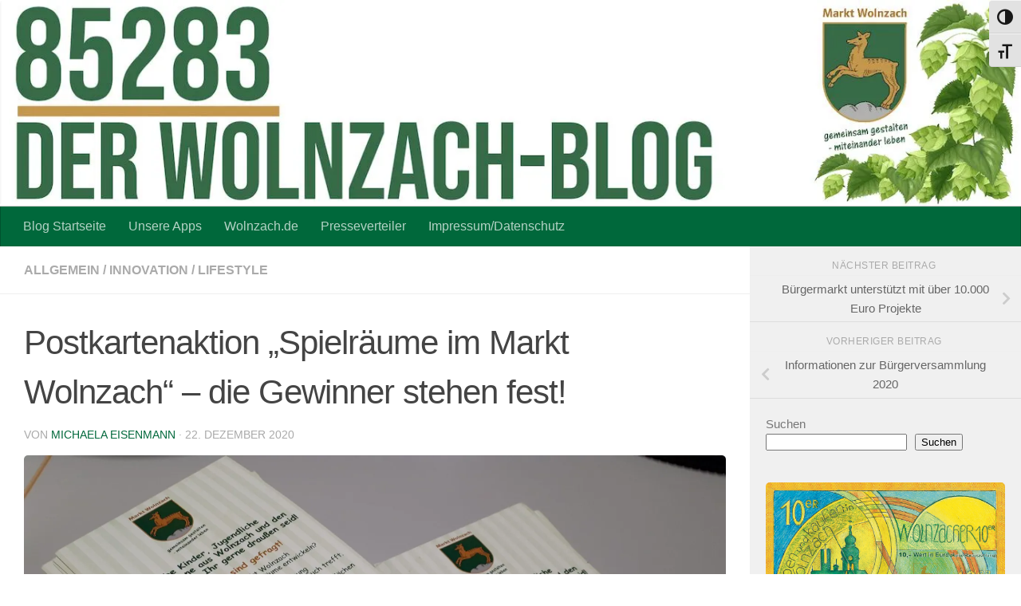

--- FILE ---
content_type: text/html; charset=UTF-8
request_url: https://www.wolnzach-blog.de/2020/12/22/postkartenaktion-spielraeume-im-markt-wolnzach-die-gewinner-stehen-fest/
body_size: 26855
content:
<!DOCTYPE html>
<html class="no-js" lang="de">
<head>
  <meta charset="UTF-8">
  <meta name="viewport" content="width=device-width, initial-scale=1.0">
  <link rel="profile" href="https://gmpg.org/xfn/11" />
  <link rel="pingback" href="https://www.wolnzach-blog.de/xmlrpc.php">

  <!-- Manifest added by SuperPWA - Progressive Web Apps Plugin For WordPress -->
<link rel="manifest" href="/superpwa-manifest.json">
<meta name="theme-color" content="#6d9e31">
<meta name="mobile-web-app-capable" content="yes">
<meta name="apple-touch-fullscreen" content="yes">
<meta name="apple-mobile-web-app-title" content="Markt Wolnzach">
<meta name="application-name" content="Markt Wolnzach">
<meta name="apple-mobile-web-app-capable" content="yes">
<meta name="apple-mobile-web-app-status-bar-style" content="default">
<link rel="apple-touch-icon"  href="https://www.wolnzach-blog.de/wp-content/uploads/2019/03/Wappen_vektor2_gold3_alternativ-002.jpg">
<link rel="apple-touch-icon" sizes="192x192" href="https://www.wolnzach-blog.de/wp-content/uploads/2019/03/Wappen_vektor2_gold3_alternativ-002.jpg">
<link rel="apple-touch-startup-image" media="screen and (device-width: 320px) and (device-height: 568px) and (-webkit-device-pixel-ratio: 2) and (orientation: landscape)" href="https://www.wolnzach-blog.de/wp-content/uploads/superpwa-splashIcons/super_splash_screens/icon_1136x640.png"/>
<link rel="apple-touch-startup-image" media="screen and (device-width: 320px) and (device-height: 568px) and (-webkit-device-pixel-ratio: 2) and (orientation: portrait)" href="https://www.wolnzach-blog.de/wp-content/uploads/superpwa-splashIcons/super_splash_screens/icon_640x1136.png"/>
<link rel="apple-touch-startup-image" media="screen and (device-width: 414px) and (device-height: 896px) and (-webkit-device-pixel-ratio: 3) and (orientation: landscape)" href="https://www.wolnzach-blog.de/wp-content/uploads/superpwa-splashIcons/super_splash_screens/icon_2688x1242.png"/>
<link rel="apple-touch-startup-image" media="screen and (device-width: 414px) and (device-height: 896px) and (-webkit-device-pixel-ratio: 2) and (orientation: landscape)" href="https://www.wolnzach-blog.de/wp-content/uploads/superpwa-splashIcons/super_splash_screens/icon_1792x828.png"/>
<link rel="apple-touch-startup-image" media="screen and (device-width: 375px) and (device-height: 812px) and (-webkit-device-pixel-ratio: 3) and (orientation: portrait)" href="https://www.wolnzach-blog.de/wp-content/uploads/superpwa-splashIcons/super_splash_screens/icon_1125x2436.png"/>
<link rel="apple-touch-startup-image" media="screen and (device-width: 414px) and (device-height: 896px) and (-webkit-device-pixel-ratio: 2) and (orientation: portrait)" href="https://www.wolnzach-blog.de/wp-content/uploads/superpwa-splashIcons/super_splash_screens/icon_828x1792.png"/>
<link rel="apple-touch-startup-image" media="screen and (device-width: 375px) and (device-height: 812px) and (-webkit-device-pixel-ratio: 3) and (orientation: landscape)" href="https://www.wolnzach-blog.de/wp-content/uploads/superpwa-splashIcons/super_splash_screens/icon_2436x1125.png"/>
<link rel="apple-touch-startup-image" media="screen and (device-width: 414px) and (device-height: 736px) and (-webkit-device-pixel-ratio: 3) and (orientation: portrait)" href="https://www.wolnzach-blog.de/wp-content/uploads/superpwa-splashIcons/super_splash_screens/icon_1242x2208.png"/>
<link rel="apple-touch-startup-image" media="screen and (device-width: 414px) and (device-height: 736px) and (-webkit-device-pixel-ratio: 3) and (orientation: landscape)" href="https://www.wolnzach-blog.de/wp-content/uploads/superpwa-splashIcons/super_splash_screens/icon_2208x1242.png"/>
<link rel="apple-touch-startup-image" media="screen and (device-width: 375px) and (device-height: 667px) and (-webkit-device-pixel-ratio: 2) and (orientation: landscape)" href="https://www.wolnzach-blog.de/wp-content/uploads/superpwa-splashIcons/super_splash_screens/icon_1334x750.png"/>
<link rel="apple-touch-startup-image" media="screen and (device-width: 375px) and (device-height: 667px) and (-webkit-device-pixel-ratio: 2) and (orientation: portrait)" href="https://www.wolnzach-blog.de/wp-content/uploads/superpwa-splashIcons/super_splash_screens/icon_750x1334.png"/>
<link rel="apple-touch-startup-image" media="screen and (device-width: 1024px) and (device-height: 1366px) and (-webkit-device-pixel-ratio: 2) and (orientation: landscape)" href="https://www.wolnzach-blog.de/wp-content/uploads/superpwa-splashIcons/super_splash_screens/icon_2732x2048.png"/>
<link rel="apple-touch-startup-image" media="screen and (device-width: 1024px) and (device-height: 1366px) and (-webkit-device-pixel-ratio: 2) and (orientation: portrait)" href="https://www.wolnzach-blog.de/wp-content/uploads/superpwa-splashIcons/super_splash_screens/icon_2048x2732.png"/>
<link rel="apple-touch-startup-image" media="screen and (device-width: 834px) and (device-height: 1194px) and (-webkit-device-pixel-ratio: 2) and (orientation: landscape)" href="https://www.wolnzach-blog.de/wp-content/uploads/superpwa-splashIcons/super_splash_screens/icon_2388x1668.png"/>
<link rel="apple-touch-startup-image" media="screen and (device-width: 834px) and (device-height: 1194px) and (-webkit-device-pixel-ratio: 2) and (orientation: portrait)" href="https://www.wolnzach-blog.de/wp-content/uploads/superpwa-splashIcons/super_splash_screens/icon_1668x2388.png"/>
<link rel="apple-touch-startup-image" media="screen and (device-width: 834px) and (device-height: 1112px) and (-webkit-device-pixel-ratio: 2) and (orientation: landscape)" href="https://www.wolnzach-blog.de/wp-content/uploads/superpwa-splashIcons/super_splash_screens/icon_2224x1668.png"/>
<link rel="apple-touch-startup-image" media="screen and (device-width: 414px) and (device-height: 896px) and (-webkit-device-pixel-ratio: 3) and (orientation: portrait)" href="https://www.wolnzach-blog.de/wp-content/uploads/superpwa-splashIcons/super_splash_screens/icon_1242x2688.png"/>
<link rel="apple-touch-startup-image" media="screen and (device-width: 834px) and (device-height: 1112px) and (-webkit-device-pixel-ratio: 2) and (orientation: portrait)" href="https://www.wolnzach-blog.de/wp-content/uploads/superpwa-splashIcons/super_splash_screens/icon_1668x2224.png"/>
<link rel="apple-touch-startup-image" media="screen and (device-width: 768px) and (device-height: 1024px) and (-webkit-device-pixel-ratio: 2) and (orientation: portrait)" href="https://www.wolnzach-blog.de/wp-content/uploads/superpwa-splashIcons/super_splash_screens/icon_1536x2048.png"/>
<link rel="apple-touch-startup-image" media="screen and (device-width: 768px) and (device-height: 1024px) and (-webkit-device-pixel-ratio: 2) and (orientation: landscape)" href="https://www.wolnzach-blog.de/wp-content/uploads/superpwa-splashIcons/super_splash_screens/icon_2048x1536.png"/>
<link rel="apple-touch-startup-image" media="screen and (device-width: 390px) and (device-height: 844px) and (-webkit-device-pixel-ratio: 3) and (orientation: portrait)" href="https://www.wolnzach-blog.de/wp-content/uploads/superpwa-splashIcons/super_splash_screens/icon_1170x2532.png"/>
<link rel="apple-touch-startup-image" media="screen and (device-width: 844px) and (device-height: 390px) and (-webkit-device-pixel-ratio: 3) and (orientation: landscape)" href="https://www.wolnzach-blog.de/wp-content/uploads/superpwa-splashIcons/super_splash_screens/icon_2532x1170.png"/>
<link rel="apple-touch-startup-image" media="screen and (device-width: 926px) and (device-height: 428px) and (-webkit-device-pixel-ratio: 3) and (orientation: landscape)" href="https://www.wolnzach-blog.de/wp-content/uploads/superpwa-splashIcons/super_splash_screens/icon_2778x1284.png"/>
<link rel="apple-touch-startup-image" media="screen and (device-width: 428px) and (device-height: 926px) and (-webkit-device-pixel-ratio: 3) and (orientation: portrait)" href="https://www.wolnzach-blog.de/wp-content/uploads/superpwa-splashIcons/super_splash_screens/icon_2532x1170.png"/>
<link rel="apple-touch-startup-image" media="screen and (device-width: 852px) and (device-height: 393px) and (-webkit-device-pixel-ratio: 3) and (orientation: landscape)" href="https://www.wolnzach-blog.de/wp-content/uploads/superpwa-splashIcons/super_splash_screens/icon_2556x1179.png"/>
<link rel="apple-touch-startup-image" media="screen and (device-width: 393px) and (device-height: 852px) and (-webkit-device-pixel-ratio: 3) and (orientation: portrait)" href="https://www.wolnzach-blog.de/wp-content/uploads/superpwa-splashIcons/super_splash_screens/icon_1179x2556.png"/>
<link rel="apple-touch-startup-image" media="screen and (device-width: 932px) and (device-height: 430px) and (-webkit-device-pixel-ratio: 3) and (orientation: landscape)" href="https://www.wolnzach-blog.de/wp-content/uploads/superpwa-splashIcons/super_splash_screens/icon_2796x1290.png"/>
<link rel="apple-touch-startup-image" media="screen and (device-width: 430px) and (device-height: 932px) and (-webkit-device-pixel-ratio: 3) and (orientation: portrait)" href="https://www.wolnzach-blog.de/wp-content/uploads/superpwa-splashIcons/super_splash_screens/icon_1290x2796.png"/>
<!-- / SuperPWA.com -->
        <style id="wfc-base-style" type="text/css">
             .wfc-reset-menu-item-first-letter .navbar .nav>li>a:first-letter {font-size: inherit;}.format-icon:before {color: #5A5A5A;}article .format-icon.tc-hide-icon:before, .safari article.format-video .format-icon.tc-hide-icon:before, .chrome article.format-video .format-icon.tc-hide-icon:before, .safari article.format-image .format-icon.tc-hide-icon:before, .chrome article.format-image .format-icon.tc-hide-icon:before, .safari article.format-gallery .format-icon.tc-hide-icon:before, .safari article.attachment .format-icon.tc-hide-icon:before, .chrome article.format-gallery .format-icon.tc-hide-icon:before, .chrome article.attachment .format-icon.tc-hide-icon:before {content: none!important;}h2#tc-comment-title.tc-hide-icon:before {content: none!important;}.archive .archive-header h1.format-icon.tc-hide-icon:before {content: none!important;}.tc-sidebar h3.widget-title.tc-hide-icon:before {content: none!important;}.footer-widgets h3.widget-title.tc-hide-icon:before {content: none!important;}.tc-hide-icon i, i.tc-hide-icon {display: none !important;}.carousel-control {font-family: "Helvetica Neue", Helvetica, Arial, sans-serif;}.social-block a {font-size: 18px;}footer#footer .colophon .social-block a {font-size: 16px;}.social-block.widget_social a {font-size: 14px;}
        </style>
        <title>Postkartenaktion „Spielräume im Markt Wolnzach&#8220; &#8211; die Gewinner stehen fest! &#8211; Markt Wolnzach</title>
<meta name='robots' content='max-image-preview:large' />
<script>document.documentElement.className = document.documentElement.className.replace("no-js","js");</script>

<!-- Open Graph Meta Tags generated by Blog2Social 873 - https://www.blog2social.com -->
<meta property="og:title" content="Postkartenaktion „Spielräume im Markt Wolnzach&quot; - die Gewinner stehen fest!"/>
<meta property="og:description" content="Über 100 Postkarten haben wir im Rahmen unserer Befragung zu den Spielräumen für das Gemeindegebiet Wolnzach zurückbekommen.  Es wurden viele Vorschläge"/>
<meta property="og:url" content="/2020/12/22/postkartenaktion-spielraeume-im-markt-wolnzach-die-gewinner-stehen-fest/"/>
<meta property="og:image" content="https://www.wolnzach-blog.de/wp-content/uploads/2020/12/Postkarten-scaled.jpg"/>
<meta property="og:image:width" content="2048" />
<meta property="og:image:height" content="1536" />
<meta property="og:image:type" content="image/jpeg" />
<meta property="og:type" content="article"/>
<meta property="og:article:published_time" content="2020-12-22 12:33:30"/>
<meta property="og:article:modified_time" content="2020-12-22 12:33:30"/>
<meta property="og:article:tag" content="Bauamt"/>
<meta property="og:article:tag" content="Dank"/>
<meta property="og:article:tag" content="Familienfreundlich"/>
<meta property="og:article:tag" content="Gewinn"/>
<meta property="og:article:tag" content="Ideen"/>
<meta property="og:article:tag" content="Innovation"/>
<meta property="og:article:tag" content="Jugendliche"/>
<meta property="og:article:tag" content="Kinder"/>
<meta property="og:article:tag" content="Lebensqualität"/>
<meta property="og:article:tag" content="Spielplatz"/>
<meta property="og:article:tag" content="Umfrage"/>
<meta property="og:article:tag" content="Wolnzach"/>
<!-- Open Graph Meta Tags generated by Blog2Social 873 - https://www.blog2social.com -->

<!-- Twitter Card generated by Blog2Social 873 - https://www.blog2social.com -->
<meta name="twitter:card" content="summary">
<meta name="twitter:title" content="Postkartenaktion „Spielräume im Markt Wolnzach&quot; - die Gewinner stehen fest!"/>
<meta name="twitter:description" content="Über 100 Postkarten haben wir im Rahmen unserer Befragung zu den Spielräumen für das Gemeindegebiet Wolnzach zurückbekommen.  Es wurden viele Vorschläge"/>
<meta name="twitter:image" content="https://www.wolnzach-blog.de/wp-content/uploads/2020/12/Postkarten-scaled.jpg"/>
<!-- Twitter Card generated by Blog2Social 873 - https://www.blog2social.com -->
<meta name="author" content="Michaela Eisenmann"/>
<link rel='dns-prefetch' href='//stats.wp.com' />
<link rel='preconnect' href='//c0.wp.com' />
<link rel='preconnect' href='//i0.wp.com' />
<link rel="alternate" type="application/rss+xml" title="Markt Wolnzach &raquo; Feed" href="https://www.wolnzach-blog.de/feed/" />
<link rel="alternate" type="application/rss+xml" title="Markt Wolnzach &raquo; Kommentar-Feed" href="https://www.wolnzach-blog.de/comments/feed/" />
<link rel="alternate" type="application/rss+xml" title="Markt Wolnzach &raquo; Postkartenaktion „Spielräume im Markt Wolnzach&#8220; &#8211; die Gewinner stehen fest!-Kommentar-Feed" href="https://www.wolnzach-blog.de/2020/12/22/postkartenaktion-spielraeume-im-markt-wolnzach-die-gewinner-stehen-fest/feed/" />
<link rel="alternate" title="oEmbed (JSON)" type="application/json+oembed" href="https://www.wolnzach-blog.de/wp-json/oembed/1.0/embed?url=https%3A%2F%2Fwww.wolnzach-blog.de%2F2020%2F12%2F22%2Fpostkartenaktion-spielraeume-im-markt-wolnzach-die-gewinner-stehen-fest%2F" />
<link rel="alternate" title="oEmbed (XML)" type="text/xml+oembed" href="https://www.wolnzach-blog.de/wp-json/oembed/1.0/embed?url=https%3A%2F%2Fwww.wolnzach-blog.de%2F2020%2F12%2F22%2Fpostkartenaktion-spielraeume-im-markt-wolnzach-die-gewinner-stehen-fest%2F&#038;format=xml" />
<style id='wp-img-auto-sizes-contain-inline-css'>
img:is([sizes=auto i],[sizes^="auto," i]){contain-intrinsic-size:3000px 1500px}
/*# sourceURL=wp-img-auto-sizes-contain-inline-css */
</style>
<style id='wp-block-library-inline-css'>
:root{--wp-block-synced-color:#7a00df;--wp-block-synced-color--rgb:122,0,223;--wp-bound-block-color:var(--wp-block-synced-color);--wp-editor-canvas-background:#ddd;--wp-admin-theme-color:#007cba;--wp-admin-theme-color--rgb:0,124,186;--wp-admin-theme-color-darker-10:#006ba1;--wp-admin-theme-color-darker-10--rgb:0,107,160.5;--wp-admin-theme-color-darker-20:#005a87;--wp-admin-theme-color-darker-20--rgb:0,90,135;--wp-admin-border-width-focus:2px}@media (min-resolution:192dpi){:root{--wp-admin-border-width-focus:1.5px}}.wp-element-button{cursor:pointer}:root .has-very-light-gray-background-color{background-color:#eee}:root .has-very-dark-gray-background-color{background-color:#313131}:root .has-very-light-gray-color{color:#eee}:root .has-very-dark-gray-color{color:#313131}:root .has-vivid-green-cyan-to-vivid-cyan-blue-gradient-background{background:linear-gradient(135deg,#00d084,#0693e3)}:root .has-purple-crush-gradient-background{background:linear-gradient(135deg,#34e2e4,#4721fb 50%,#ab1dfe)}:root .has-hazy-dawn-gradient-background{background:linear-gradient(135deg,#faaca8,#dad0ec)}:root .has-subdued-olive-gradient-background{background:linear-gradient(135deg,#fafae1,#67a671)}:root .has-atomic-cream-gradient-background{background:linear-gradient(135deg,#fdd79a,#004a59)}:root .has-nightshade-gradient-background{background:linear-gradient(135deg,#330968,#31cdcf)}:root .has-midnight-gradient-background{background:linear-gradient(135deg,#020381,#2874fc)}:root{--wp--preset--font-size--normal:16px;--wp--preset--font-size--huge:42px}.has-regular-font-size{font-size:1em}.has-larger-font-size{font-size:2.625em}.has-normal-font-size{font-size:var(--wp--preset--font-size--normal)}.has-huge-font-size{font-size:var(--wp--preset--font-size--huge)}.has-text-align-center{text-align:center}.has-text-align-left{text-align:left}.has-text-align-right{text-align:right}.has-fit-text{white-space:nowrap!important}#end-resizable-editor-section{display:none}.aligncenter{clear:both}.items-justified-left{justify-content:flex-start}.items-justified-center{justify-content:center}.items-justified-right{justify-content:flex-end}.items-justified-space-between{justify-content:space-between}.screen-reader-text{border:0;clip-path:inset(50%);height:1px;margin:-1px;overflow:hidden;padding:0;position:absolute;width:1px;word-wrap:normal!important}.screen-reader-text:focus{background-color:#ddd;clip-path:none;color:#444;display:block;font-size:1em;height:auto;left:5px;line-height:normal;padding:15px 23px 14px;text-decoration:none;top:5px;width:auto;z-index:100000}html :where(.has-border-color){border-style:solid}html :where([style*=border-top-color]){border-top-style:solid}html :where([style*=border-right-color]){border-right-style:solid}html :where([style*=border-bottom-color]){border-bottom-style:solid}html :where([style*=border-left-color]){border-left-style:solid}html :where([style*=border-width]){border-style:solid}html :where([style*=border-top-width]){border-top-style:solid}html :where([style*=border-right-width]){border-right-style:solid}html :where([style*=border-bottom-width]){border-bottom-style:solid}html :where([style*=border-left-width]){border-left-style:solid}html :where(img[class*=wp-image-]){height:auto;max-width:100%}:where(figure){margin:0 0 1em}html :where(.is-position-sticky){--wp-admin--admin-bar--position-offset:var(--wp-admin--admin-bar--height,0px)}@media screen and (max-width:600px){html :where(.is-position-sticky){--wp-admin--admin-bar--position-offset:0px}}

/*# sourceURL=wp-block-library-inline-css */
</style><style id='wp-block-categories-inline-css'>
.wp-block-categories{box-sizing:border-box}.wp-block-categories.alignleft{margin-right:2em}.wp-block-categories.alignright{margin-left:2em}.wp-block-categories.wp-block-categories-dropdown.aligncenter{text-align:center}.wp-block-categories .wp-block-categories__label{display:block;width:100%}
/*# sourceURL=https://c0.wp.com/c/6.9/wp-includes/blocks/categories/style.min.css */
</style>
<style id='wp-block-image-inline-css'>
.wp-block-image>a,.wp-block-image>figure>a{display:inline-block}.wp-block-image img{box-sizing:border-box;height:auto;max-width:100%;vertical-align:bottom}@media not (prefers-reduced-motion){.wp-block-image img.hide{visibility:hidden}.wp-block-image img.show{animation:show-content-image .4s}}.wp-block-image[style*=border-radius] img,.wp-block-image[style*=border-radius]>a{border-radius:inherit}.wp-block-image.has-custom-border img{box-sizing:border-box}.wp-block-image.aligncenter{text-align:center}.wp-block-image.alignfull>a,.wp-block-image.alignwide>a{width:100%}.wp-block-image.alignfull img,.wp-block-image.alignwide img{height:auto;width:100%}.wp-block-image .aligncenter,.wp-block-image .alignleft,.wp-block-image .alignright,.wp-block-image.aligncenter,.wp-block-image.alignleft,.wp-block-image.alignright{display:table}.wp-block-image .aligncenter>figcaption,.wp-block-image .alignleft>figcaption,.wp-block-image .alignright>figcaption,.wp-block-image.aligncenter>figcaption,.wp-block-image.alignleft>figcaption,.wp-block-image.alignright>figcaption{caption-side:bottom;display:table-caption}.wp-block-image .alignleft{float:left;margin:.5em 1em .5em 0}.wp-block-image .alignright{float:right;margin:.5em 0 .5em 1em}.wp-block-image .aligncenter{margin-left:auto;margin-right:auto}.wp-block-image :where(figcaption){margin-bottom:1em;margin-top:.5em}.wp-block-image.is-style-circle-mask img{border-radius:9999px}@supports ((-webkit-mask-image:none) or (mask-image:none)) or (-webkit-mask-image:none){.wp-block-image.is-style-circle-mask img{border-radius:0;-webkit-mask-image:url('data:image/svg+xml;utf8,<svg viewBox="0 0 100 100" xmlns="http://www.w3.org/2000/svg"><circle cx="50" cy="50" r="50"/></svg>');mask-image:url('data:image/svg+xml;utf8,<svg viewBox="0 0 100 100" xmlns="http://www.w3.org/2000/svg"><circle cx="50" cy="50" r="50"/></svg>');mask-mode:alpha;-webkit-mask-position:center;mask-position:center;-webkit-mask-repeat:no-repeat;mask-repeat:no-repeat;-webkit-mask-size:contain;mask-size:contain}}:root :where(.wp-block-image.is-style-rounded img,.wp-block-image .is-style-rounded img){border-radius:9999px}.wp-block-image figure{margin:0}.wp-lightbox-container{display:flex;flex-direction:column;position:relative}.wp-lightbox-container img{cursor:zoom-in}.wp-lightbox-container img:hover+button{opacity:1}.wp-lightbox-container button{align-items:center;backdrop-filter:blur(16px) saturate(180%);background-color:#5a5a5a40;border:none;border-radius:4px;cursor:zoom-in;display:flex;height:20px;justify-content:center;opacity:0;padding:0;position:absolute;right:16px;text-align:center;top:16px;width:20px;z-index:100}@media not (prefers-reduced-motion){.wp-lightbox-container button{transition:opacity .2s ease}}.wp-lightbox-container button:focus-visible{outline:3px auto #5a5a5a40;outline:3px auto -webkit-focus-ring-color;outline-offset:3px}.wp-lightbox-container button:hover{cursor:pointer;opacity:1}.wp-lightbox-container button:focus{opacity:1}.wp-lightbox-container button:focus,.wp-lightbox-container button:hover,.wp-lightbox-container button:not(:hover):not(:active):not(.has-background){background-color:#5a5a5a40;border:none}.wp-lightbox-overlay{box-sizing:border-box;cursor:zoom-out;height:100vh;left:0;overflow:hidden;position:fixed;top:0;visibility:hidden;width:100%;z-index:100000}.wp-lightbox-overlay .close-button{align-items:center;cursor:pointer;display:flex;justify-content:center;min-height:40px;min-width:40px;padding:0;position:absolute;right:calc(env(safe-area-inset-right) + 16px);top:calc(env(safe-area-inset-top) + 16px);z-index:5000000}.wp-lightbox-overlay .close-button:focus,.wp-lightbox-overlay .close-button:hover,.wp-lightbox-overlay .close-button:not(:hover):not(:active):not(.has-background){background:none;border:none}.wp-lightbox-overlay .lightbox-image-container{height:var(--wp--lightbox-container-height);left:50%;overflow:hidden;position:absolute;top:50%;transform:translate(-50%,-50%);transform-origin:top left;width:var(--wp--lightbox-container-width);z-index:9999999999}.wp-lightbox-overlay .wp-block-image{align-items:center;box-sizing:border-box;display:flex;height:100%;justify-content:center;margin:0;position:relative;transform-origin:0 0;width:100%;z-index:3000000}.wp-lightbox-overlay .wp-block-image img{height:var(--wp--lightbox-image-height);min-height:var(--wp--lightbox-image-height);min-width:var(--wp--lightbox-image-width);width:var(--wp--lightbox-image-width)}.wp-lightbox-overlay .wp-block-image figcaption{display:none}.wp-lightbox-overlay button{background:none;border:none}.wp-lightbox-overlay .scrim{background-color:#fff;height:100%;opacity:.9;position:absolute;width:100%;z-index:2000000}.wp-lightbox-overlay.active{visibility:visible}@media not (prefers-reduced-motion){.wp-lightbox-overlay.active{animation:turn-on-visibility .25s both}.wp-lightbox-overlay.active img{animation:turn-on-visibility .35s both}.wp-lightbox-overlay.show-closing-animation:not(.active){animation:turn-off-visibility .35s both}.wp-lightbox-overlay.show-closing-animation:not(.active) img{animation:turn-off-visibility .25s both}.wp-lightbox-overlay.zoom.active{animation:none;opacity:1;visibility:visible}.wp-lightbox-overlay.zoom.active .lightbox-image-container{animation:lightbox-zoom-in .4s}.wp-lightbox-overlay.zoom.active .lightbox-image-container img{animation:none}.wp-lightbox-overlay.zoom.active .scrim{animation:turn-on-visibility .4s forwards}.wp-lightbox-overlay.zoom.show-closing-animation:not(.active){animation:none}.wp-lightbox-overlay.zoom.show-closing-animation:not(.active) .lightbox-image-container{animation:lightbox-zoom-out .4s}.wp-lightbox-overlay.zoom.show-closing-animation:not(.active) .lightbox-image-container img{animation:none}.wp-lightbox-overlay.zoom.show-closing-animation:not(.active) .scrim{animation:turn-off-visibility .4s forwards}}@keyframes show-content-image{0%{visibility:hidden}99%{visibility:hidden}to{visibility:visible}}@keyframes turn-on-visibility{0%{opacity:0}to{opacity:1}}@keyframes turn-off-visibility{0%{opacity:1;visibility:visible}99%{opacity:0;visibility:visible}to{opacity:0;visibility:hidden}}@keyframes lightbox-zoom-in{0%{transform:translate(calc((-100vw + var(--wp--lightbox-scrollbar-width))/2 + var(--wp--lightbox-initial-left-position)),calc(-50vh + var(--wp--lightbox-initial-top-position))) scale(var(--wp--lightbox-scale))}to{transform:translate(-50%,-50%) scale(1)}}@keyframes lightbox-zoom-out{0%{transform:translate(-50%,-50%) scale(1);visibility:visible}99%{visibility:visible}to{transform:translate(calc((-100vw + var(--wp--lightbox-scrollbar-width))/2 + var(--wp--lightbox-initial-left-position)),calc(-50vh + var(--wp--lightbox-initial-top-position))) scale(var(--wp--lightbox-scale));visibility:hidden}}
/*# sourceURL=https://c0.wp.com/c/6.9/wp-includes/blocks/image/style.min.css */
</style>
<style id='wp-block-search-inline-css'>
.wp-block-search__button{margin-left:10px;word-break:normal}.wp-block-search__button.has-icon{line-height:0}.wp-block-search__button svg{height:1.25em;min-height:24px;min-width:24px;width:1.25em;fill:currentColor;vertical-align:text-bottom}:where(.wp-block-search__button){border:1px solid #ccc;padding:6px 10px}.wp-block-search__inside-wrapper{display:flex;flex:auto;flex-wrap:nowrap;max-width:100%}.wp-block-search__label{width:100%}.wp-block-search.wp-block-search__button-only .wp-block-search__button{box-sizing:border-box;display:flex;flex-shrink:0;justify-content:center;margin-left:0;max-width:100%}.wp-block-search.wp-block-search__button-only .wp-block-search__inside-wrapper{min-width:0!important;transition-property:width}.wp-block-search.wp-block-search__button-only .wp-block-search__input{flex-basis:100%;transition-duration:.3s}.wp-block-search.wp-block-search__button-only.wp-block-search__searchfield-hidden,.wp-block-search.wp-block-search__button-only.wp-block-search__searchfield-hidden .wp-block-search__inside-wrapper{overflow:hidden}.wp-block-search.wp-block-search__button-only.wp-block-search__searchfield-hidden .wp-block-search__input{border-left-width:0!important;border-right-width:0!important;flex-basis:0;flex-grow:0;margin:0;min-width:0!important;padding-left:0!important;padding-right:0!important;width:0!important}:where(.wp-block-search__input){appearance:none;border:1px solid #949494;flex-grow:1;font-family:inherit;font-size:inherit;font-style:inherit;font-weight:inherit;letter-spacing:inherit;line-height:inherit;margin-left:0;margin-right:0;min-width:3rem;padding:8px;text-decoration:unset!important;text-transform:inherit}:where(.wp-block-search__button-inside .wp-block-search__inside-wrapper){background-color:#fff;border:1px solid #949494;box-sizing:border-box;padding:4px}:where(.wp-block-search__button-inside .wp-block-search__inside-wrapper) .wp-block-search__input{border:none;border-radius:0;padding:0 4px}:where(.wp-block-search__button-inside .wp-block-search__inside-wrapper) .wp-block-search__input:focus{outline:none}:where(.wp-block-search__button-inside .wp-block-search__inside-wrapper) :where(.wp-block-search__button){padding:4px 8px}.wp-block-search.aligncenter .wp-block-search__inside-wrapper{margin:auto}.wp-block[data-align=right] .wp-block-search.wp-block-search__button-only .wp-block-search__inside-wrapper{float:right}
/*# sourceURL=https://c0.wp.com/c/6.9/wp-includes/blocks/search/style.min.css */
</style>
<style id='wp-block-paragraph-inline-css'>
.is-small-text{font-size:.875em}.is-regular-text{font-size:1em}.is-large-text{font-size:2.25em}.is-larger-text{font-size:3em}.has-drop-cap:not(:focus):first-letter{float:left;font-size:8.4em;font-style:normal;font-weight:100;line-height:.68;margin:.05em .1em 0 0;text-transform:uppercase}body.rtl .has-drop-cap:not(:focus):first-letter{float:none;margin-left:.1em}p.has-drop-cap.has-background{overflow:hidden}:root :where(p.has-background){padding:1.25em 2.375em}:where(p.has-text-color:not(.has-link-color)) a{color:inherit}p.has-text-align-left[style*="writing-mode:vertical-lr"],p.has-text-align-right[style*="writing-mode:vertical-rl"]{rotate:180deg}
/*# sourceURL=https://c0.wp.com/c/6.9/wp-includes/blocks/paragraph/style.min.css */
</style>
<style id='global-styles-inline-css'>
:root{--wp--preset--aspect-ratio--square: 1;--wp--preset--aspect-ratio--4-3: 4/3;--wp--preset--aspect-ratio--3-4: 3/4;--wp--preset--aspect-ratio--3-2: 3/2;--wp--preset--aspect-ratio--2-3: 2/3;--wp--preset--aspect-ratio--16-9: 16/9;--wp--preset--aspect-ratio--9-16: 9/16;--wp--preset--color--black: #000000;--wp--preset--color--cyan-bluish-gray: #abb8c3;--wp--preset--color--white: #ffffff;--wp--preset--color--pale-pink: #f78da7;--wp--preset--color--vivid-red: #cf2e2e;--wp--preset--color--luminous-vivid-orange: #ff6900;--wp--preset--color--luminous-vivid-amber: #fcb900;--wp--preset--color--light-green-cyan: #7bdcb5;--wp--preset--color--vivid-green-cyan: #00d084;--wp--preset--color--pale-cyan-blue: #8ed1fc;--wp--preset--color--vivid-cyan-blue: #0693e3;--wp--preset--color--vivid-purple: #9b51e0;--wp--preset--gradient--vivid-cyan-blue-to-vivid-purple: linear-gradient(135deg,rgb(6,147,227) 0%,rgb(155,81,224) 100%);--wp--preset--gradient--light-green-cyan-to-vivid-green-cyan: linear-gradient(135deg,rgb(122,220,180) 0%,rgb(0,208,130) 100%);--wp--preset--gradient--luminous-vivid-amber-to-luminous-vivid-orange: linear-gradient(135deg,rgb(252,185,0) 0%,rgb(255,105,0) 100%);--wp--preset--gradient--luminous-vivid-orange-to-vivid-red: linear-gradient(135deg,rgb(255,105,0) 0%,rgb(207,46,46) 100%);--wp--preset--gradient--very-light-gray-to-cyan-bluish-gray: linear-gradient(135deg,rgb(238,238,238) 0%,rgb(169,184,195) 100%);--wp--preset--gradient--cool-to-warm-spectrum: linear-gradient(135deg,rgb(74,234,220) 0%,rgb(151,120,209) 20%,rgb(207,42,186) 40%,rgb(238,44,130) 60%,rgb(251,105,98) 80%,rgb(254,248,76) 100%);--wp--preset--gradient--blush-light-purple: linear-gradient(135deg,rgb(255,206,236) 0%,rgb(152,150,240) 100%);--wp--preset--gradient--blush-bordeaux: linear-gradient(135deg,rgb(254,205,165) 0%,rgb(254,45,45) 50%,rgb(107,0,62) 100%);--wp--preset--gradient--luminous-dusk: linear-gradient(135deg,rgb(255,203,112) 0%,rgb(199,81,192) 50%,rgb(65,88,208) 100%);--wp--preset--gradient--pale-ocean: linear-gradient(135deg,rgb(255,245,203) 0%,rgb(182,227,212) 50%,rgb(51,167,181) 100%);--wp--preset--gradient--electric-grass: linear-gradient(135deg,rgb(202,248,128) 0%,rgb(113,206,126) 100%);--wp--preset--gradient--midnight: linear-gradient(135deg,rgb(2,3,129) 0%,rgb(40,116,252) 100%);--wp--preset--font-size--small: 13px;--wp--preset--font-size--medium: 20px;--wp--preset--font-size--large: 36px;--wp--preset--font-size--x-large: 42px;--wp--preset--spacing--20: 0.44rem;--wp--preset--spacing--30: 0.67rem;--wp--preset--spacing--40: 1rem;--wp--preset--spacing--50: 1.5rem;--wp--preset--spacing--60: 2.25rem;--wp--preset--spacing--70: 3.38rem;--wp--preset--spacing--80: 5.06rem;--wp--preset--shadow--natural: 6px 6px 9px rgba(0, 0, 0, 0.2);--wp--preset--shadow--deep: 12px 12px 50px rgba(0, 0, 0, 0.4);--wp--preset--shadow--sharp: 6px 6px 0px rgba(0, 0, 0, 0.2);--wp--preset--shadow--outlined: 6px 6px 0px -3px rgb(255, 255, 255), 6px 6px rgb(0, 0, 0);--wp--preset--shadow--crisp: 6px 6px 0px rgb(0, 0, 0);}:where(.is-layout-flex){gap: 0.5em;}:where(.is-layout-grid){gap: 0.5em;}body .is-layout-flex{display: flex;}.is-layout-flex{flex-wrap: wrap;align-items: center;}.is-layout-flex > :is(*, div){margin: 0;}body .is-layout-grid{display: grid;}.is-layout-grid > :is(*, div){margin: 0;}:where(.wp-block-columns.is-layout-flex){gap: 2em;}:where(.wp-block-columns.is-layout-grid){gap: 2em;}:where(.wp-block-post-template.is-layout-flex){gap: 1.25em;}:where(.wp-block-post-template.is-layout-grid){gap: 1.25em;}.has-black-color{color: var(--wp--preset--color--black) !important;}.has-cyan-bluish-gray-color{color: var(--wp--preset--color--cyan-bluish-gray) !important;}.has-white-color{color: var(--wp--preset--color--white) !important;}.has-pale-pink-color{color: var(--wp--preset--color--pale-pink) !important;}.has-vivid-red-color{color: var(--wp--preset--color--vivid-red) !important;}.has-luminous-vivid-orange-color{color: var(--wp--preset--color--luminous-vivid-orange) !important;}.has-luminous-vivid-amber-color{color: var(--wp--preset--color--luminous-vivid-amber) !important;}.has-light-green-cyan-color{color: var(--wp--preset--color--light-green-cyan) !important;}.has-vivid-green-cyan-color{color: var(--wp--preset--color--vivid-green-cyan) !important;}.has-pale-cyan-blue-color{color: var(--wp--preset--color--pale-cyan-blue) !important;}.has-vivid-cyan-blue-color{color: var(--wp--preset--color--vivid-cyan-blue) !important;}.has-vivid-purple-color{color: var(--wp--preset--color--vivid-purple) !important;}.has-black-background-color{background-color: var(--wp--preset--color--black) !important;}.has-cyan-bluish-gray-background-color{background-color: var(--wp--preset--color--cyan-bluish-gray) !important;}.has-white-background-color{background-color: var(--wp--preset--color--white) !important;}.has-pale-pink-background-color{background-color: var(--wp--preset--color--pale-pink) !important;}.has-vivid-red-background-color{background-color: var(--wp--preset--color--vivid-red) !important;}.has-luminous-vivid-orange-background-color{background-color: var(--wp--preset--color--luminous-vivid-orange) !important;}.has-luminous-vivid-amber-background-color{background-color: var(--wp--preset--color--luminous-vivid-amber) !important;}.has-light-green-cyan-background-color{background-color: var(--wp--preset--color--light-green-cyan) !important;}.has-vivid-green-cyan-background-color{background-color: var(--wp--preset--color--vivid-green-cyan) !important;}.has-pale-cyan-blue-background-color{background-color: var(--wp--preset--color--pale-cyan-blue) !important;}.has-vivid-cyan-blue-background-color{background-color: var(--wp--preset--color--vivid-cyan-blue) !important;}.has-vivid-purple-background-color{background-color: var(--wp--preset--color--vivid-purple) !important;}.has-black-border-color{border-color: var(--wp--preset--color--black) !important;}.has-cyan-bluish-gray-border-color{border-color: var(--wp--preset--color--cyan-bluish-gray) !important;}.has-white-border-color{border-color: var(--wp--preset--color--white) !important;}.has-pale-pink-border-color{border-color: var(--wp--preset--color--pale-pink) !important;}.has-vivid-red-border-color{border-color: var(--wp--preset--color--vivid-red) !important;}.has-luminous-vivid-orange-border-color{border-color: var(--wp--preset--color--luminous-vivid-orange) !important;}.has-luminous-vivid-amber-border-color{border-color: var(--wp--preset--color--luminous-vivid-amber) !important;}.has-light-green-cyan-border-color{border-color: var(--wp--preset--color--light-green-cyan) !important;}.has-vivid-green-cyan-border-color{border-color: var(--wp--preset--color--vivid-green-cyan) !important;}.has-pale-cyan-blue-border-color{border-color: var(--wp--preset--color--pale-cyan-blue) !important;}.has-vivid-cyan-blue-border-color{border-color: var(--wp--preset--color--vivid-cyan-blue) !important;}.has-vivid-purple-border-color{border-color: var(--wp--preset--color--vivid-purple) !important;}.has-vivid-cyan-blue-to-vivid-purple-gradient-background{background: var(--wp--preset--gradient--vivid-cyan-blue-to-vivid-purple) !important;}.has-light-green-cyan-to-vivid-green-cyan-gradient-background{background: var(--wp--preset--gradient--light-green-cyan-to-vivid-green-cyan) !important;}.has-luminous-vivid-amber-to-luminous-vivid-orange-gradient-background{background: var(--wp--preset--gradient--luminous-vivid-amber-to-luminous-vivid-orange) !important;}.has-luminous-vivid-orange-to-vivid-red-gradient-background{background: var(--wp--preset--gradient--luminous-vivid-orange-to-vivid-red) !important;}.has-very-light-gray-to-cyan-bluish-gray-gradient-background{background: var(--wp--preset--gradient--very-light-gray-to-cyan-bluish-gray) !important;}.has-cool-to-warm-spectrum-gradient-background{background: var(--wp--preset--gradient--cool-to-warm-spectrum) !important;}.has-blush-light-purple-gradient-background{background: var(--wp--preset--gradient--blush-light-purple) !important;}.has-blush-bordeaux-gradient-background{background: var(--wp--preset--gradient--blush-bordeaux) !important;}.has-luminous-dusk-gradient-background{background: var(--wp--preset--gradient--luminous-dusk) !important;}.has-pale-ocean-gradient-background{background: var(--wp--preset--gradient--pale-ocean) !important;}.has-electric-grass-gradient-background{background: var(--wp--preset--gradient--electric-grass) !important;}.has-midnight-gradient-background{background: var(--wp--preset--gradient--midnight) !important;}.has-small-font-size{font-size: var(--wp--preset--font-size--small) !important;}.has-medium-font-size{font-size: var(--wp--preset--font-size--medium) !important;}.has-large-font-size{font-size: var(--wp--preset--font-size--large) !important;}.has-x-large-font-size{font-size: var(--wp--preset--font-size--x-large) !important;}
/*# sourceURL=global-styles-inline-css */
</style>

<style id='classic-theme-styles-inline-css'>
/*! This file is auto-generated */
.wp-block-button__link{color:#fff;background-color:#32373c;border-radius:9999px;box-shadow:none;text-decoration:none;padding:calc(.667em + 2px) calc(1.333em + 2px);font-size:1.125em}.wp-block-file__button{background:#32373c;color:#fff;text-decoration:none}
/*# sourceURL=/wp-includes/css/classic-themes.min.css */
</style>
<link rel='stylesheet' id='wpo_min-header-0-css' href='https://www.wolnzach-blog.de/wp-content/cache/wpo-minify/1768480723/assets/wpo-minify-header-741b5b29.min.css' media='all' />
<!--n2css--><!--n2js--><script src="https://c0.wp.com/c/6.9/wp-includes/js/jquery/jquery.min.js" id="jquery-core-js"></script>
<script src="https://c0.wp.com/c/6.9/wp-includes/js/jquery/jquery-migrate.min.js" id="jquery-migrate-js"></script>
<script src="https://www.wolnzach-blog.de/wp-content/cache/wpo-minify/1768480723/assets/wpo-minify-header-bd7c0a90.min.js" id="wpo_min-header-0-js" defer data-wp-strategy="defer"></script>
<script id="wpo_min-header-3-js-extra">
var _EPYT_ = {"ajaxurl":"https://www.wolnzach-blog.de/wp-admin/admin-ajax.php","security":"76f0b17fb1","gallery_scrolloffset":"20","eppathtoscripts":"https://www.wolnzach-blog.de/wp-content/plugins/youtube-embed-plus/scripts/","eppath":"https://www.wolnzach-blog.de/wp-content/plugins/youtube-embed-plus/","epresponsiveselector":"[\"iframe.__youtube_prefs__\",\"iframe[src*='youtube.com']\",\"iframe[src*='youtube-nocookie.com']\",\"iframe[data-ep-src*='youtube.com']\",\"iframe[data-ep-src*='youtube-nocookie.com']\",\"iframe[data-ep-gallerysrc*='youtube.com']\"]","epdovol":"1","version":"14.2.4","evselector":"iframe.__youtube_prefs__[src], iframe[src*=\"youtube.com/embed/\"], iframe[src*=\"youtube-nocookie.com/embed/\"]","ajax_compat":"","maxres_facade":"eager","ytapi_load":"light","pause_others":"","stopMobileBuffer":"1","facade_mode":"","not_live_on_channel":""};
//# sourceURL=wpo_min-header-3-js-extra
</script>
<script src="https://www.wolnzach-blog.de/wp-content/cache/wpo-minify/1768480723/assets/wpo-minify-header-85ce25c8.min.js" id="wpo_min-header-3-js"></script>
<link rel="https://api.w.org/" href="https://www.wolnzach-blog.de/wp-json/" /><link rel="alternate" title="JSON" type="application/json" href="https://www.wolnzach-blog.de/wp-json/wp/v2/posts/8945" /><link rel="EditURI" type="application/rsd+xml" title="RSD" href="https://www.wolnzach-blog.de/xmlrpc.php?rsd" />
<link rel="canonical" href="https://www.wolnzach-blog.de/2020/12/22/postkartenaktion-spielraeume-im-markt-wolnzach-die-gewinner-stehen-fest/" />
	<style>img#wpstats{display:none}</style>
		<!-- Analytics by WP Statistics - https://wp-statistics.com -->
    <link rel="preload" as="font" type="font/woff2" href="https://www.wolnzach-blog.de/wp-content/themes/hueman-pro/assets/front/webfonts/fa-brands-400.woff2?v=5.15.2" crossorigin="anonymous"/>
    <link rel="preload" as="font" type="font/woff2" href="https://www.wolnzach-blog.de/wp-content/themes/hueman-pro/assets/front/webfonts/fa-regular-400.woff2?v=5.15.2" crossorigin="anonymous"/>
    <link rel="preload" as="font" type="font/woff2" href="https://www.wolnzach-blog.de/wp-content/themes/hueman-pro/assets/front/webfonts/fa-solid-900.woff2?v=5.15.2" crossorigin="anonymous"/>
  <!--[if lt IE 9]>
<script src="https://www.wolnzach-blog.de/wp-content/themes/hueman-pro/assets/front/js/ie/html5shiv-printshiv.min.js"></script>
<script src="https://www.wolnzach-blog.de/wp-content/themes/hueman-pro/assets/front/js/ie/selectivizr.js"></script>
<![endif]-->
<link rel="icon" href="https://i0.wp.com/www.wolnzach-blog.de/wp-content/uploads/2018/11/cropped-Wappen_vektor2_gold3_alternativ-002.jpg?fit=32%2C32&#038;ssl=1" sizes="32x32" />
<link rel="icon" href="https://i0.wp.com/www.wolnzach-blog.de/wp-content/uploads/2018/11/cropped-Wappen_vektor2_gold3_alternativ-002.jpg?fit=192%2C192&#038;ssl=1" sizes="192x192" />
<meta name="msapplication-TileImage" content="https://i0.wp.com/www.wolnzach-blog.de/wp-content/uploads/2018/11/cropped-Wappen_vektor2_gold3_alternativ-002.jpg?fit=270%2C270&#038;ssl=1" />
            <style id="appearing-animation-css" type="text/css">
                   /* Bottom to top keyframes */
                  @-webkit-keyframes btt-fade-in {
                        from{ -webkit-transform: translate3d(0, 100%, 0); opacity: 0; }
                        99% { -webkit-transform: translate3d(0, 0, 0); }
                        to { opacity: 1; }
                  }
                  @-moz-keyframes btt-fade-in {
                        from{ -moz-transform: translate3d(0, 100%, 0); opacity: 0; }
                        99% { -moz-transform: translate3d(0, 0, 0); }
                        to { opacity: 1; }
                  }

                  @-o-keyframes btt-fade-in {
                        from{ -o-transform: translate3d(0, 100%, 0); opacity: 0; }
                        99% { -o-transform: translate3d(0, 0, 0); }
                        to { opacity: 1; }
                  }

                  @keyframes btt-fade-in {
                        from { transform: translate3d(0, 100%, 0); opacity: 0; }
                        99% { transform: translate3d(0, 0, 0); }
                        to { opacity: 1; }
                  }
                  /*
                  * Hack: since ie11 doesn't animate 3d transforms in the right way
                  * with this specific vendor we override the non prefixes keyframes btt-in
                  * only for ms
                  */
                  @-ms-keyframes btt-fade-in {
                        from { transform: translate(0, 100%);  opacity: 0; }
                        99% { transform: translate(0, 0); }
                        to { opacity: 1; }
                  }



                  /* to allow the post-inner border and box shadow */
                  #grid-wrapper .grid-item  { overflow: visible; }

                  /* apply the overflow hidden to the post-inner as we had to remove from the article.grid-item
                  * see rule above
                  */
                  #grid-wrapper .post-row  {  overflow: hidden; }
                  /* apply the overflow hidden to the post-inner as we had to remove from the article.grid-item
                  * see rule above
                  */
                  #grid-wrapper .grid-item .post-inner {
                        overflow: hidden;
                        opacity: 0;
                        -webkit-animation-duration: 0.8s;
                           -moz-animation-duration: 0.8s;
                             -o-animation-duration: 0.8s;
                                animation-duration: 0.8s;
                        -webkit-perspective: 1000;
                        -webkit-backface-visibility: hidden;
                           -moz-backface-visibility: hidden;
                             -o-backface-visibility: hidden;
                            -ms-backface-visibility: hidden;
                                backface-visibility: hidden;
                  -webkit-animation-timing-function: ease-in-out;
                     -moz-animation-timing-function: ease-in-out;
                       -o-animation-timing-function: ease-in-out;
                          animation-timing-function: ease-in-out;
                        -webkit-animation-fill-mode: forwards;
                           -moz-animation-fill-mode: forwards;
                             -o-animation-fill-mode: forwards;
                                animation-fill-mode: forwards;
                  }

                  /*
                  * Consider to use modernizr for feature detection
                  */
                  .no-cssanimations #grid-wrapper .grid-item .post-inner { opacity: 1;}

                  /*
                  * .start_animation here is "hardcoded",
                  * we might want to have different animations in the future
                  */
                  #grid-wrapper .grid-item .post-inner.start_animation {
                        -webkit-animation-name: btt-fade-in;
                           -moz-animation-name: btt-fade-in;
                             -o-animation-name: btt-fade-in;
                                animation-name: btt-fade-in;
                                overflow: hidden;
                  }

                  #grid-wrapper .grid-item .post-inner.end_animation {opacity: 1;}

            </style>
                        <style id="grids-css" type="text/css">
                .post-list .grid-item {float: left; }
                .cols-1 .grid-item { width: 100%; }
                .cols-2 .grid-item { width: 50%; }
                .cols-3 .grid-item { width: 33.3%; }
                .cols-4 .grid-item { width: 25%; }
                @media only screen and (max-width: 719px) {
                      #grid-wrapper .grid-item{
                        width: 100%;
                      }
                }
            </style>
                        <style id="infinite-css" type="text/css">

                  #grid-wrapper.post-list.group [class*="infinite-view-"] {
                        float: left;
                        width: 100%;
                  }


                  /* reset */
                  .post-list [class*="infinite-view-"] .post-row:last-child {
                      border-bottom: 1px solid #eee;
                      margin-bottom: 30px;
                  }

                  .post-list [class*="infinite-view-"]:last-of-type .post-row:last-child {
                      border-width: 0px;
                      margin-bottom: 0px;
                  }

                  /* add a little space at the bottom for the infinite handle button displayed in absolute positioning */
                  .hu-infinite-scroll-on #grid-wrapper {
                    padding-bottom: 50px;
                  }
                  #infinite-handle {
                      text-align: center;
                      width: 100%;
                      position: absolute;
                      bottom: 30px;
                  }
                  #infinite-handle .btn-skin {
                    background-color: #00683b;
                  }
                  #infinite-handle a {
                      text-transform: uppercase;
                      font-size: 0.9em;
                  }
                  #infinite-handle a:hover{
                    color: #fff;
                    text-decoration: underline;
                  }

            </style>
            </head>

<body data-rsssl=1 class="wp-singular post-template-default single single-post postid-8945 single-format-standard wp-embed-responsive wp-theme-hueman-pro wpa-excerpt col-2cl boxed mobile-sidebar-hide header-desktop-sticky header-mobile-sticky hueman-pro-1-4-29 chrome hu-infinite-scroll-on">
<div id="wrapper">
  <a class="screen-reader-text skip-link" href="#content">Unter dem Inhalt</a>
  
  <header id="header" class="top-menu-mobile-on one-mobile-menu top_menu header-ads-desktop  topbar-transparent has-header-img">
        <nav class="nav-container group mobile-menu mobile-sticky no-menu-assigned" id="nav-mobile" data-menu-id="header-1">
  <div class="mobile-title-logo-in-header"><p class="site-title">                  <a class="custom-logo-link" href="https://www.wolnzach-blog.de/" rel="home" title="Markt Wolnzach | Startseite">Markt Wolnzach</a>                </p></div>
        
                    <!-- <div class="ham__navbar-toggler collapsed" aria-expanded="false">
          <div class="ham__navbar-span-wrapper">
            <span class="ham-toggler-menu__span"></span>
          </div>
        </div> -->
        <button class="ham__navbar-toggler-two collapsed" title="Menu" aria-expanded="false">
          <span class="ham__navbar-span-wrapper">
            <span class="line line-1"></span>
            <span class="line line-2"></span>
            <span class="line line-3"></span>
          </span>
        </button>
            
      <div class="nav-text"></div>
      <div class="nav-wrap container">
                  <ul class="nav container-inner group mobile-search">
                            <li>
                  <form role="search" method="get" class="search-form" action="https://www.wolnzach-blog.de/">
				<label>
					<span class="screen-reader-text">Suche nach:</span>
					<input type="search" class="search-field" placeholder="Suchen …" value="" name="s" />
				</label>
				<input type="submit" class="search-submit" value="Suchen" />
			</form>                </li>
                      </ul>
                <ul id="menu-haupt-navigation" class="nav container-inner group"><li id="menu-item-570" class="menu-item menu-item-type-custom menu-item-object-custom menu-item-home menu-item-570"><a href="https://www.wolnzach-blog.de">Blog Startseite</a></li>
<li id="menu-item-21851" class="menu-item menu-item-type-post_type menu-item-object-page menu-item-21851"><a href="https://www.wolnzach-blog.de/apps/">Unsere Apps</a></li>
<li id="menu-item-259" class="menu-item menu-item-type-custom menu-item-object-custom menu-item-259"><a target="_blank" href="https://www.wolnzach.de">Wolnzach.de</a></li>
<li id="menu-item-44371" class="menu-item menu-item-type-post_type menu-item-object-page menu-item-44371"><a href="https://www.wolnzach-blog.de/presseverteiler-markt-wolnzach/">Presseverteiler</a></li>
<li id="menu-item-261" class="menu-item menu-item-type-post_type menu-item-object-page menu-item-261"><a href="https://www.wolnzach-blog.de/impressumdatenschutz/">Impressum/Datenschutz</a></li>
</ul>      </div>
</nav><!--/#nav-topbar-->  
  
  <div class="container group">
        <div class="container-inner">

                <div id="header-image-wrap">
              <div class="group hu-pad central-header-zone">
                                                  </div>

              <a href="https://www.wolnzach-blog.de/" rel="home"><img src="https://www.wolnzach-blog.de/wp-content/uploads/2021/05/cropped-header-wolnzach-blog-2021.jpg" width="1380" height="279" alt="" class="new-site-image" srcset="https://i0.wp.com/www.wolnzach-blog.de/wp-content/uploads/2021/05/cropped-header-wolnzach-blog-2021.jpg?w=1380&amp;ssl=1 1380w, https://i0.wp.com/www.wolnzach-blog.de/wp-content/uploads/2021/05/cropped-header-wolnzach-blog-2021.jpg?resize=300%2C61&amp;ssl=1 300w, https://i0.wp.com/www.wolnzach-blog.de/wp-content/uploads/2021/05/cropped-header-wolnzach-blog-2021.jpg?resize=1024%2C207&amp;ssl=1 1024w, https://i0.wp.com/www.wolnzach-blog.de/wp-content/uploads/2021/05/cropped-header-wolnzach-blog-2021.jpg?resize=768%2C155&amp;ssl=1 768w, https://i0.wp.com/www.wolnzach-blog.de/wp-content/uploads/2021/05/cropped-header-wolnzach-blog-2021.jpg?resize=720%2C146&amp;ssl=1 720w, https://i0.wp.com/www.wolnzach-blog.de/wp-content/uploads/2021/05/cropped-header-wolnzach-blog-2021.jpg?resize=520%2C105&amp;ssl=1 520w, https://i0.wp.com/www.wolnzach-blog.de/wp-content/uploads/2021/05/cropped-header-wolnzach-blog-2021.jpg?resize=320%2C65&amp;ssl=1 320w" sizes="(max-width: 1380px) 100vw, 1380px" decoding="async" fetchpriority="high" /></a>          </div>
      
                <nav class="nav-container group desktop-menu " id="nav-header" data-menu-id="header-2">
    <div class="nav-text"><!-- put your mobile menu text here --></div>

  <div class="nav-wrap container">
        <ul id="menu-haupt-navigation-1" class="nav container-inner group"><li class="menu-item menu-item-type-custom menu-item-object-custom menu-item-home menu-item-570"><a href="https://www.wolnzach-blog.de">Blog Startseite</a></li>
<li class="menu-item menu-item-type-post_type menu-item-object-page menu-item-21851"><a href="https://www.wolnzach-blog.de/apps/">Unsere Apps</a></li>
<li class="menu-item menu-item-type-custom menu-item-object-custom menu-item-259"><a target="_blank" href="https://www.wolnzach.de">Wolnzach.de</a></li>
<li class="menu-item menu-item-type-post_type menu-item-object-page menu-item-44371"><a href="https://www.wolnzach-blog.de/presseverteiler-markt-wolnzach/">Presseverteiler</a></li>
<li class="menu-item menu-item-type-post_type menu-item-object-page menu-item-261"><a href="https://www.wolnzach-blog.de/impressumdatenschutz/">Impressum/Datenschutz</a></li>
</ul>  </div>
</nav><!--/#nav-header-->      
    </div><!--/.container-inner-->
      </div><!--/.container-->

</header><!--/#header-->
  
  <div class="container" id="page">
    <div class="container-inner">
            <div class="main">
        <div class="main-inner group">
          
              <main class="content" id="content">
              <div class="page-title hu-pad group">
          	    		<ul class="meta-single group">
    			<li class="category"><a href="https://www.wolnzach-blog.de/category/allgemein/" rel="category tag">Allgemein</a> <span>/</span> <a href="https://www.wolnzach-blog.de/category/innovation/" rel="category tag">Innovation</a> <span>/</span> <a href="https://www.wolnzach-blog.de/category/lifestyle/" rel="category tag">Lifestyle</a></li>
    			    		</ul>
            
    </div><!--/.page-title-->
          <div class="hu-pad group">
              <article class="post-8945 post type-post status-publish format-standard has-post-thumbnail hentry category-allgemein category-innovation category-lifestyle tag-bauamt tag-dank tag-familienfreundlich tag-gewinn tag-ideen tag-innovation tag-jugendliche tag-kinder tag-lebensqualitaet tag-spielplatz tag-umfrage tag-wolnzach">
    <div class="post-inner group">

      <h1 class="post-title entry-title">Postkartenaktion „Spielräume im Markt Wolnzach&#8220; &#8211; die Gewinner stehen fest!</h1>
  <p class="post-byline">
       von     <span class="vcard author">
       <span class="fn"><a href="https://www.wolnzach-blog.de/author/michaelaeisenmann/" title="Beiträge von Michaela Eisenmann" rel="author">Michaela Eisenmann</a></span>
     </span>
     &middot;
                                            <time class="published" datetime="2020-12-22T12:33:30+01:00">22. Dezember 2020</time>
                      </p>

                                      <div class="image-container">
              <img width="2048" height="1536" src="https://i0.wp.com/www.wolnzach-blog.de/wp-content/uploads/2020/12/Postkarten-scaled.jpg?fit=2048%2C1536&amp;ssl=1" class="attachment-full size-full wp-post-image" alt="" decoding="async" srcset="https://i0.wp.com/www.wolnzach-blog.de/wp-content/uploads/2020/12/Postkarten-scaled.jpg?w=2048&amp;ssl=1 2048w, https://i0.wp.com/www.wolnzach-blog.de/wp-content/uploads/2020/12/Postkarten-scaled.jpg?resize=300%2C225&amp;ssl=1 300w, https://i0.wp.com/www.wolnzach-blog.de/wp-content/uploads/2020/12/Postkarten-scaled.jpg?resize=1024%2C768&amp;ssl=1 1024w, https://i0.wp.com/www.wolnzach-blog.de/wp-content/uploads/2020/12/Postkarten-scaled.jpg?resize=768%2C576&amp;ssl=1 768w, https://i0.wp.com/www.wolnzach-blog.de/wp-content/uploads/2020/12/Postkarten-scaled.jpg?resize=1536%2C1152&amp;ssl=1 1536w, https://i0.wp.com/www.wolnzach-blog.de/wp-content/uploads/2020/12/Postkarten-scaled.jpg?resize=510%2C382&amp;ssl=1 510w, https://i0.wp.com/www.wolnzach-blog.de/wp-content/uploads/2020/12/Postkarten-scaled.jpg?resize=1080%2C810&amp;ssl=1 1080w" sizes="(max-width: 2048px) 100vw, 2048px" />            </div>
              
      <div class="clear"></div>

      <div class="entry themeform">
        <div class="entry-inner">
          <p>Über 100 Postkarten haben wir im Rahmen unserer Befragung zu den Spielräumen für das Gemeindegebiet Wolnzach zurückbekommen.</p>
<p>Es wurden viele Vorschläge von Kindern und Eltern eingereicht welche in den nächsten Wochen ausgewertet werden.</p>
<p>Die Gewinner der Verlosung stehen auch fest:</p>
<ol>
<li>Preis     Christian Hainzinger, Wolnzach</li>
<li>Preis     Katharina Kistler, Niederlauterbach</li>
<li>Preis     Clara Huber, Wolnzach</li>
</ol>
<p>Wir gratulieren den Gewinnern, die schriftlich benachrichtigt werden und wünschen viel Freude mit den Preisen. Wir danken allen für Ihre Teilnahme und wünschen frohe Weihnachten!</p>
<p>&nbsp;</p>
          <nav class="pagination group">
                      </nav><!--/.pagination-->
        </div>

        
        <div class="clear"></div>
      </div><!--/.entry-->

    </div><!--/.post-inner-->
  </article><!--/.post-->

<div class="clear"></div>






<section id="comments" class="themeform">

	
					<!-- comments open, no comments -->
		
	
		<div id="respond" class="comment-respond">
		<h3 id="reply-title" class="comment-reply-title">Schreibe einen Kommentar <small><a rel="nofollow" id="cancel-comment-reply-link" href="/2020/12/22/postkartenaktion-spielraeume-im-markt-wolnzach-die-gewinner-stehen-fest/#respond" style="display:none;">Antwort abbrechen</a></small></h3><form action="https://www.wolnzach-blog.de/wp-comments-post.php" method="post" id="commentform" class="comment-form"><p class="comment-notes"><span id="email-notes">Deine E-Mail-Adresse wird nicht veröffentlicht.</span> <span class="required-field-message">Erforderliche Felder sind mit <span class="required">*</span> markiert</span></p><p class="comment-form-comment"><label for="comment">Kommentar <span class="required">*</span></label> <textarea id="comment" name="comment" cols="45" rows="8" maxlength="65525" required="required"></textarea></p><p class="comment-form-author"><label for="author">Name <span class="required">*</span></label> <input id="author" name="author" type="text" value="" size="30" maxlength="245" autocomplete="name" required="required" /></p>
<p class="comment-form-email"><label for="email">E-Mail-Adresse <span class="required">*</span></label> <input id="email" name="email" type="text" value="" size="30" maxlength="100" aria-describedby="email-notes" autocomplete="email" required="required" /></p>
<p class="comment-form-url"><label for="url">Website</label> <input id="url" name="url" type="text" value="" size="30" maxlength="200" autocomplete="url" /></p>
<p class="form-submit"><input name="submit" type="submit" id="submit" class="submit" value="Kommentar abschicken" /> <input type='hidden' name='comment_post_ID' value='8945' id='comment_post_ID' />
<input type='hidden' name='comment_parent' id='comment_parent' value='0' />
</p><p style="display: none;"><input type="hidden" id="akismet_comment_nonce" name="akismet_comment_nonce" value="1cc5ee6257" /></p><p style="display: none !important;" class="akismet-fields-container" data-prefix="ak_"><label>&#916;<textarea name="ak_hp_textarea" cols="45" rows="8" maxlength="100"></textarea></label><input type="hidden" id="ak_js_1" name="ak_js" value="182"/><script>document.getElementById( "ak_js_1" ).setAttribute( "value", ( new Date() ).getTime() );</script></p></form>	</div><!-- #respond -->
	
</section><!--/#comments-->          </div><!--/.hu-pad-->
            </main><!--/.content-->
          

	<div class="sidebar s1 collapsed" data-position="right" data-layout="col-2cl" data-sb-id="s1">

		<button class="sidebar-toggle" title="Seitenleiste ausklappen"><i class="fas sidebar-toggle-arrows"></i></button>

		<div class="sidebar-content">

			
				<ul class="post-nav group">
				<li class="next"><strong>Nächster Beitrag&nbsp;</strong><a href="https://www.wolnzach-blog.de/2020/12/23/buergermarkt-unterstuetzt-mit-ueber-10-000-euro-projekte/" rel="next"><i class="fas fa-chevron-right"></i><span>Bürgermarkt unterstützt mit über 10.000 Euro Projekte</span></a></li>
		
				<li class="previous"><strong>Vorheriger Beitrag&nbsp;</strong><a href="https://www.wolnzach-blog.de/2020/12/21/informationen-zur-buergerversammlung-2020/" rel="prev"><i class="fas fa-chevron-left"></i><span>Informationen zur Bürgerversammlung 2020</span></a></li>
			</ul>

			
			<div id="block-32" class="widget widget_block widget_search"><form role="search" method="get" action="https://www.wolnzach-blog.de/" class="wp-block-search__button-outside wp-block-search__text-button wp-block-search"    ><label class="wp-block-search__label" for="wp-block-search__input-1" >Suchen</label><div class="wp-block-search__inside-wrapper" ><input class="wp-block-search__input" id="wp-block-search__input-1" placeholder="" value="" type="search" name="s" required /><button aria-label="Suchen" class="wp-block-search__button wp-element-button" type="submit" >Suchen</button></div></form></div><div id="block-10" class="widget widget_block widget_media_image">
<figure class="wp-block-image size-full"><a href="https://www.wolnzach-blog.de/2022/11/30/na-auch-noch-keine-idee-was-du-schenken-sollst/"><img loading="lazy" decoding="async" width="1000" height="560" src="https://www.wolnzach-blog.de/wp-content/uploads/2021/12/wolnzach-zehner-teaser.jpg" alt="" class="wp-image-13456" srcset="https://i0.wp.com/www.wolnzach-blog.de/wp-content/uploads/2021/12/wolnzach-zehner-teaser.jpg?w=1000&amp;ssl=1 1000w, https://i0.wp.com/www.wolnzach-blog.de/wp-content/uploads/2021/12/wolnzach-zehner-teaser.jpg?resize=300%2C168&amp;ssl=1 300w, https://i0.wp.com/www.wolnzach-blog.de/wp-content/uploads/2021/12/wolnzach-zehner-teaser.jpg?resize=768%2C430&amp;ssl=1 768w, https://i0.wp.com/www.wolnzach-blog.de/wp-content/uploads/2021/12/wolnzach-zehner-teaser.jpg?resize=720%2C403&amp;ssl=1 720w, https://i0.wp.com/www.wolnzach-blog.de/wp-content/uploads/2021/12/wolnzach-zehner-teaser.jpg?resize=520%2C291&amp;ssl=1 520w, https://i0.wp.com/www.wolnzach-blog.de/wp-content/uploads/2021/12/wolnzach-zehner-teaser.jpg?resize=320%2C179&amp;ssl=1 320w" sizes="auto, (max-width: 1000px) 100vw, 1000px" /></a><figcaption class="wp-element-caption"><a href="https://www.wolnzach-blog.de/2022/11/30/na-auch-noch-keine-idee-was-du-schenken-sollst/" target="_blank" rel="noreferrer noopener">Der Wolnzach 10er - das beste Geschenk für alle, die nicht wissen, was sie schenken sollen.</a></figcaption></figure>
</div><div id="block-28" class="widget widget_block widget_categories"><ul style="font-size:15px;" class="wp-block-categories-list alignleft wp-block-categories">	<li class="cat-item cat-item-1"><a href="https://www.wolnzach-blog.de/category/allgemein/">Allgemein</a>
</li>
	<li class="cat-item cat-item-45"><a href="https://www.wolnzach-blog.de/category/entertainment-und-events/">Entertainment &amp; Events</a>
</li>
	<li class="cat-item cat-item-7222"><a href="https://www.wolnzach-blog.de/category/festzug2025/">Festzug 2025</a>
</li>
	<li class="cat-item cat-item-6834"><a href="https://www.wolnzach-blog.de/category/volksfest2025/">Hallertauer Volksfest</a>
</li>
	<li class="cat-item cat-item-46"><a href="https://www.wolnzach-blog.de/category/innovation/">Innovation</a>
</li>
	<li class="cat-item cat-item-7925"><a href="https://www.wolnzach-blog.de/category/kindergarten/">Kindergarten</a>
</li>
	<li class="cat-item cat-item-57"><a href="https://www.wolnzach-blog.de/category/lauf10/">LAUF10!</a>
</li>
	<li class="cat-item cat-item-7018"><a href="https://www.wolnzach-blog.de/category/lebensqualitaet/">Lebensqualität</a>
</li>
	<li class="cat-item cat-item-44"><a href="https://www.wolnzach-blog.de/category/lifestyle/">Lifestyle</a>
</li>
	<li class="cat-item cat-item-43"><a href="https://www.wolnzach-blog.de/category/natur-und-energie/">Natur &amp; Energie</a>
</li>
	<li class="cat-item cat-item-7723"><a href="https://www.wolnzach-blog.de/category/schwimmunderlebnisbad/">Schwimm- und Erlebnisbad</a>
</li>
	<li class="cat-item cat-item-6835"><a href="https://www.wolnzach-blog.de/category/apps/">Unsere Apps</a>
</li>
	<li class="cat-item cat-item-7943"><a href="https://www.wolnzach-blog.de/category/vereine/">Vereine</a>
</li>
	<li class="cat-item cat-item-7936"><a href="https://www.wolnzach-blog.de/category/verkehrsmeldungen/">Verkehrsmeldungen</a>
</li>
	<li class="cat-item cat-item-5"><a href="https://www.wolnzach-blog.de/category/video/">Video</a>
</li>
	<li class="cat-item cat-item-6802"><a href="https://www.wolnzach-blog.de/category/wildeswolnzachwissen/">Wildes Wolnzach Wissen</a>
</li>
</ul></div><div id="tag_cloud-3" class="widget widget_tag_cloud"><h3 class="widget-title">Schlagwörter</h3><div class="tagcloud"><a href="https://www.wolnzach-blog.de/tag/advent/" class="tag-cloud-link tag-link-1491 tag-link-position-1" style="font-size: 9.4pt;" aria-label="Advent (125 Einträge)">Advent</a>
<a href="https://www.wolnzach-blog.de/tag/bauamt/" class="tag-cloud-link tag-link-347 tag-link-position-2" style="font-size: 8.2153846153846pt;" aria-label="Bauamt (96 Einträge)">Bauamt</a>
<a href="https://www.wolnzach-blog.de/tag/bayern/" class="tag-cloud-link tag-link-2451 tag-link-position-3" style="font-size: 11.015384615385pt;" aria-label="Bayern (176 Einträge)">Bayern</a>
<a href="https://www.wolnzach-blog.de/tag/buergermeister/" class="tag-cloud-link tag-link-10 tag-link-position-4" style="font-size: 8.2153846153846pt;" aria-label="Bürgermeister (96 Einträge)">Bürgermeister</a>
<a href="https://www.wolnzach-blog.de/tag/corona/" class="tag-cloud-link tag-link-2315 tag-link-position-5" style="font-size: 11.661538461538pt;" aria-label="Corona (202 Einträge)">Corona</a>
<a href="https://www.wolnzach-blog.de/tag/dank/" class="tag-cloud-link tag-link-479 tag-link-position-6" style="font-size: 8pt;" aria-label="Dank (93 Einträge)">Dank</a>
<a href="https://www.wolnzach-blog.de/tag/ehrenamt/" class="tag-cloud-link tag-link-405 tag-link-position-7" style="font-size: 8.3230769230769pt;" aria-label="Ehrenamt (99 Einträge)">Ehrenamt</a>
<a href="https://www.wolnzach-blog.de/tag/engagement/" class="tag-cloud-link tag-link-353 tag-link-position-8" style="font-size: 11.984615384615pt;" aria-label="Engagement (218 Einträge)">Engagement</a>
<a href="https://www.wolnzach-blog.de/tag/familien/" class="tag-cloud-link tag-link-429 tag-link-position-9" style="font-size: 10.584615384615pt;" aria-label="Familien (163 Einträge)">Familien</a>
<a href="https://www.wolnzach-blog.de/tag/ferien/" class="tag-cloud-link tag-link-487 tag-link-position-10" style="font-size: 9.6153846153846pt;" aria-label="Ferien (132 Einträge)">Ferien</a>
<a href="https://www.wolnzach-blog.de/tag/ferienprogramm/" class="tag-cloud-link tag-link-236 tag-link-position-11" style="font-size: 8.8615384615385pt;" aria-label="Ferienprogramm (110 Einträge)">Ferienprogramm</a>
<a href="https://www.wolnzach-blog.de/tag/freizeit/" class="tag-cloud-link tag-link-77 tag-link-position-12" style="font-size: 12.846153846154pt;" aria-label="Freizeit (263 Einträge)">Freizeit</a>
<a href="https://www.wolnzach-blog.de/tag/foerderung/" class="tag-cloud-link tag-link-2464 tag-link-position-13" style="font-size: 9.9384615384615pt;" aria-label="Förderung (141 Einträge)">Förderung</a>
<a href="https://www.wolnzach-blog.de/tag/gastronomie/" class="tag-cloud-link tag-link-209 tag-link-position-14" style="font-size: 9.5076923076923pt;" aria-label="Gastronomie (129 Einträge)">Gastronomie</a>
<a href="https://www.wolnzach-blog.de/tag/gesundheit/" class="tag-cloud-link tag-link-2122 tag-link-position-15" style="font-size: 10.369230769231pt;" aria-label="Gesundheit (154 Einträge)">Gesundheit</a>
<a href="https://www.wolnzach-blog.de/tag/glaube/" class="tag-cloud-link tag-link-221 tag-link-position-16" style="font-size: 9.6153846153846pt;" aria-label="Glaube (131 Einträge)">Glaube</a>
<a href="https://www.wolnzach-blog.de/tag/heimat/" class="tag-cloud-link tag-link-528 tag-link-position-17" style="font-size: 9.2923076923077pt;" aria-label="Heimat (122 Einträge)">Heimat</a>
<a href="https://www.wolnzach-blog.de/tag/hopfen/" class="tag-cloud-link tag-link-19 tag-link-position-18" style="font-size: 9.5076923076923pt;" aria-label="Hopfen (127 Einträge)">Hopfen</a>
<a href="https://www.wolnzach-blog.de/tag/information/" class="tag-cloud-link tag-link-145 tag-link-position-19" style="font-size: 12.415384615385pt;" aria-label="Information (239 Einträge)">Information</a>
<a href="https://www.wolnzach-blog.de/tag/innovation/" class="tag-cloud-link tag-link-225 tag-link-position-20" style="font-size: 16.830769230769pt;" aria-label="Innovation (614 Einträge)">Innovation</a>
<a href="https://www.wolnzach-blog.de/tag/kinder/" class="tag-cloud-link tag-link-129 tag-link-position-21" style="font-size: 14.461538461538pt;" aria-label="Kinder (371 Einträge)">Kinder</a>
<a href="https://www.wolnzach-blog.de/tag/kindergarten/" class="tag-cloud-link tag-link-128 tag-link-position-22" style="font-size: 11.984615384615pt;" aria-label="Kindergarten (217 Einträge)">Kindergarten</a>
<a href="https://www.wolnzach-blog.de/tag/kirche/" class="tag-cloud-link tag-link-24 tag-link-position-23" style="font-size: 8.6461538461538pt;" aria-label="Kirche (105 Einträge)">Kirche</a>
<a href="https://www.wolnzach-blog.de/tag/kultur/" class="tag-cloud-link tag-link-49 tag-link-position-24" style="font-size: 8.9692307692308pt;" aria-label="Kultur (114 Einträge)">Kultur</a>
<a href="https://www.wolnzach-blog.de/tag/kus/" class="tag-cloud-link tag-link-3466 tag-link-position-25" style="font-size: 10.261538461538pt;" aria-label="KUS (152 Einträge)">KUS</a>
<a href="https://www.wolnzach-blog.de/tag/landkreis/" class="tag-cloud-link tag-link-2462 tag-link-position-26" style="font-size: 9.6153846153846pt;" aria-label="Landkreis (132 Einträge)">Landkreis</a>
<a href="https://www.wolnzach-blog.de/tag/landkreis-pfaffenhofen/" class="tag-cloud-link tag-link-4444 tag-link-position-27" style="font-size: 11.661538461538pt;" aria-label="Landkreis Pfaffenhofen (203 Einträge)">Landkreis Pfaffenhofen</a>
<a href="https://www.wolnzach-blog.de/tag/lauf10/" class="tag-cloud-link tag-link-25 tag-link-position-28" style="font-size: 10.046153846154pt;" aria-label="LAUF10! (142 Einträge)">LAUF10!</a>
<a href="https://www.wolnzach-blog.de/tag/lebensqualitaet/" class="tag-cloud-link tag-link-118 tag-link-position-29" style="font-size: 19.953846153846pt;" aria-label="Lebensqualität (1.192 Einträge)">Lebensqualität</a>
<a href="https://www.wolnzach-blog.de/tag/markt-wolnzach/" class="tag-cloud-link tag-link-177 tag-link-position-30" style="font-size: 12.738461538462pt;" aria-label="Markt Wolnzach (257 Einträge)">Markt Wolnzach</a>
<a href="https://www.wolnzach-blog.de/tag/miteinander/" class="tag-cloud-link tag-link-572 tag-link-position-31" style="font-size: 9.1846153846154pt;" aria-label="Miteinander (119 Einträge)">Miteinander</a>
<a href="https://www.wolnzach-blog.de/tag/nachhaltigkeit/" class="tag-cloud-link tag-link-342 tag-link-position-32" style="font-size: 9.0769230769231pt;" aria-label="Nachhaltigkeit (117 Einträge)">Nachhaltigkeit</a>
<a href="https://www.wolnzach-blog.de/tag/natur/" class="tag-cloud-link tag-link-55 tag-link-position-33" style="font-size: 13.169230769231pt;" aria-label="Natur (278 Einträge)">Natur</a>
<a href="https://www.wolnzach-blog.de/tag/rathaus/" class="tag-cloud-link tag-link-191 tag-link-position-34" style="font-size: 12.2pt;" aria-label="Rathaus (227 Einträge)">Rathaus</a>
<a href="https://www.wolnzach-blog.de/tag/sperrung/" class="tag-cloud-link tag-link-183 tag-link-position-35" style="font-size: 8.4307692307692pt;" aria-label="Sperrung (102 Einträge)">Sperrung</a>
<a href="https://www.wolnzach-blog.de/tag/sport/" class="tag-cloud-link tag-link-311 tag-link-position-36" style="font-size: 9.4pt;" aria-label="Sport (125 Einträge)">Sport</a>
<a href="https://www.wolnzach-blog.de/tag/tourismus/" class="tag-cloud-link tag-link-78 tag-link-position-37" style="font-size: 9.5076923076923pt;" aria-label="Tourismus (128 Einträge)">Tourismus</a>
<a href="https://www.wolnzach-blog.de/tag/tradition/" class="tag-cloud-link tag-link-50 tag-link-position-38" style="font-size: 12.523076923077pt;" aria-label="Tradition (247 Einträge)">Tradition</a>
<a href="https://www.wolnzach-blog.de/tag/unternehmen/" class="tag-cloud-link tag-link-1722 tag-link-position-39" style="font-size: 9.1846153846154pt;" aria-label="Unternehmen (119 Einträge)">Unternehmen</a>
<a href="https://www.wolnzach-blog.de/tag/vereine/" class="tag-cloud-link tag-link-161 tag-link-position-40" style="font-size: 11.338461538462pt;" aria-label="Vereine (188 Einträge)">Vereine</a>
<a href="https://www.wolnzach-blog.de/tag/volksfest/" class="tag-cloud-link tag-link-39 tag-link-position-41" style="font-size: 9.0769230769231pt;" aria-label="Volksfest (116 Einträge)">Volksfest</a>
<a href="https://www.wolnzach-blog.de/tag/weihnachten/" class="tag-cloud-link tag-link-239 tag-link-position-42" style="font-size: 11.553846153846pt;" aria-label="Weihnachten (200 Einträge)">Weihnachten</a>
<a href="https://www.wolnzach-blog.de/tag/wirtschaft/" class="tag-cloud-link tag-link-460 tag-link-position-43" style="font-size: 11.553846153846pt;" aria-label="Wirtschaft (197 Einträge)">Wirtschaft</a>
<a href="https://www.wolnzach-blog.de/tag/wolnzach/" class="tag-cloud-link tag-link-41 tag-link-position-44" style="font-size: 22pt;" aria-label="Wolnzach (1.861 Einträge)">Wolnzach</a>
<a href="https://www.wolnzach-blog.de/tag/oekologie/" class="tag-cloud-link tag-link-403 tag-link-position-45" style="font-size: 10.369230769231pt;" aria-label="Ökologie (155 Einträge)">Ökologie</a></div>
</div><div id="media_image-5" class="widget widget_media_image"><h3 class="widget-title">Zum Veranstaltungskalender</h3><a href="https://www.wolnzach.de/Veranstaltungskalender.n9.html" target="_blank"><img width="283" height="300" src="https://i0.wp.com/www.wolnzach-blog.de/wp-content/uploads/2019/09/kalender-icon.jpg?fit=283%2C300&amp;ssl=1" class="image wp-image-3131  attachment-medium size-medium" alt="Kalender Icon" style="max-width: 100%; height: auto;" title="Veranstaltungskalender" decoding="async" loading="lazy" srcset="https://i0.wp.com/www.wolnzach-blog.de/wp-content/uploads/2019/09/kalender-icon.jpg?w=600&amp;ssl=1 600w, https://i0.wp.com/www.wolnzach-blog.de/wp-content/uploads/2019/09/kalender-icon.jpg?resize=283%2C300&amp;ssl=1 283w" sizes="auto, (max-width: 283px) 100vw, 283px" /></a></div><div id="archives-4" class="widget widget_archive"><h3 class="widget-title">Archiv</h3>		<label class="screen-reader-text" for="archives-dropdown-4">Archiv</label>
		<select id="archives-dropdown-4" name="archive-dropdown">
			
			<option value="">Monat auswählen</option>
				<option value='https://www.wolnzach-blog.de/2026/01/'> Januar 2026 </option>
	<option value='https://www.wolnzach-blog.de/2025/12/'> Dezember 2025 </option>
	<option value='https://www.wolnzach-blog.de/2025/11/'> November 2025 </option>
	<option value='https://www.wolnzach-blog.de/2025/10/'> Oktober 2025 </option>
	<option value='https://www.wolnzach-blog.de/2025/09/'> September 2025 </option>
	<option value='https://www.wolnzach-blog.de/2025/08/'> August 2025 </option>
	<option value='https://www.wolnzach-blog.de/2025/07/'> Juli 2025 </option>
	<option value='https://www.wolnzach-blog.de/2025/06/'> Juni 2025 </option>
	<option value='https://www.wolnzach-blog.de/2025/05/'> Mai 2025 </option>
	<option value='https://www.wolnzach-blog.de/2025/04/'> April 2025 </option>
	<option value='https://www.wolnzach-blog.de/2025/03/'> März 2025 </option>
	<option value='https://www.wolnzach-blog.de/2025/02/'> Februar 2025 </option>
	<option value='https://www.wolnzach-blog.de/2025/01/'> Januar 2025 </option>
	<option value='https://www.wolnzach-blog.de/2024/12/'> Dezember 2024 </option>
	<option value='https://www.wolnzach-blog.de/2024/11/'> November 2024 </option>
	<option value='https://www.wolnzach-blog.de/2024/10/'> Oktober 2024 </option>
	<option value='https://www.wolnzach-blog.de/2024/09/'> September 2024 </option>
	<option value='https://www.wolnzach-blog.de/2024/08/'> August 2024 </option>
	<option value='https://www.wolnzach-blog.de/2024/07/'> Juli 2024 </option>
	<option value='https://www.wolnzach-blog.de/2024/06/'> Juni 2024 </option>
	<option value='https://www.wolnzach-blog.de/2024/05/'> Mai 2024 </option>
	<option value='https://www.wolnzach-blog.de/2024/04/'> April 2024 </option>
	<option value='https://www.wolnzach-blog.de/2024/03/'> März 2024 </option>
	<option value='https://www.wolnzach-blog.de/2024/02/'> Februar 2024 </option>
	<option value='https://www.wolnzach-blog.de/2024/01/'> Januar 2024 </option>
	<option value='https://www.wolnzach-blog.de/2023/12/'> Dezember 2023 </option>
	<option value='https://www.wolnzach-blog.de/2023/11/'> November 2023 </option>
	<option value='https://www.wolnzach-blog.de/2023/10/'> Oktober 2023 </option>
	<option value='https://www.wolnzach-blog.de/2023/09/'> September 2023 </option>
	<option value='https://www.wolnzach-blog.de/2023/08/'> August 2023 </option>
	<option value='https://www.wolnzach-blog.de/2023/07/'> Juli 2023 </option>
	<option value='https://www.wolnzach-blog.de/2023/06/'> Juni 2023 </option>
	<option value='https://www.wolnzach-blog.de/2023/05/'> Mai 2023 </option>
	<option value='https://www.wolnzach-blog.de/2023/04/'> April 2023 </option>
	<option value='https://www.wolnzach-blog.de/2023/03/'> März 2023 </option>
	<option value='https://www.wolnzach-blog.de/2023/02/'> Februar 2023 </option>
	<option value='https://www.wolnzach-blog.de/2023/01/'> Januar 2023 </option>
	<option value='https://www.wolnzach-blog.de/2022/12/'> Dezember 2022 </option>
	<option value='https://www.wolnzach-blog.de/2022/11/'> November 2022 </option>
	<option value='https://www.wolnzach-blog.de/2022/10/'> Oktober 2022 </option>
	<option value='https://www.wolnzach-blog.de/2022/09/'> September 2022 </option>
	<option value='https://www.wolnzach-blog.de/2022/08/'> August 2022 </option>
	<option value='https://www.wolnzach-blog.de/2022/07/'> Juli 2022 </option>
	<option value='https://www.wolnzach-blog.de/2022/06/'> Juni 2022 </option>
	<option value='https://www.wolnzach-blog.de/2022/05/'> Mai 2022 </option>
	<option value='https://www.wolnzach-blog.de/2022/04/'> April 2022 </option>
	<option value='https://www.wolnzach-blog.de/2022/03/'> März 2022 </option>
	<option value='https://www.wolnzach-blog.de/2022/02/'> Februar 2022 </option>
	<option value='https://www.wolnzach-blog.de/2022/01/'> Januar 2022 </option>
	<option value='https://www.wolnzach-blog.de/2021/12/'> Dezember 2021 </option>
	<option value='https://www.wolnzach-blog.de/2021/11/'> November 2021 </option>
	<option value='https://www.wolnzach-blog.de/2021/10/'> Oktober 2021 </option>
	<option value='https://www.wolnzach-blog.de/2021/09/'> September 2021 </option>
	<option value='https://www.wolnzach-blog.de/2021/08/'> August 2021 </option>
	<option value='https://www.wolnzach-blog.de/2021/07/'> Juli 2021 </option>
	<option value='https://www.wolnzach-blog.de/2021/06/'> Juni 2021 </option>
	<option value='https://www.wolnzach-blog.de/2021/05/'> Mai 2021 </option>
	<option value='https://www.wolnzach-blog.de/2021/04/'> April 2021 </option>
	<option value='https://www.wolnzach-blog.de/2021/03/'> März 2021 </option>
	<option value='https://www.wolnzach-blog.de/2021/02/'> Februar 2021 </option>
	<option value='https://www.wolnzach-blog.de/2021/01/'> Januar 2021 </option>
	<option value='https://www.wolnzach-blog.de/2020/12/'> Dezember 2020 </option>
	<option value='https://www.wolnzach-blog.de/2020/11/'> November 2020 </option>
	<option value='https://www.wolnzach-blog.de/2020/10/'> Oktober 2020 </option>
	<option value='https://www.wolnzach-blog.de/2020/09/'> September 2020 </option>
	<option value='https://www.wolnzach-blog.de/2020/08/'> August 2020 </option>
	<option value='https://www.wolnzach-blog.de/2020/07/'> Juli 2020 </option>
	<option value='https://www.wolnzach-blog.de/2020/06/'> Juni 2020 </option>
	<option value='https://www.wolnzach-blog.de/2020/05/'> Mai 2020 </option>
	<option value='https://www.wolnzach-blog.de/2020/04/'> April 2020 </option>
	<option value='https://www.wolnzach-blog.de/2020/03/'> März 2020 </option>
	<option value='https://www.wolnzach-blog.de/2020/02/'> Februar 2020 </option>
	<option value='https://www.wolnzach-blog.de/2020/01/'> Januar 2020 </option>
	<option value='https://www.wolnzach-blog.de/2019/12/'> Dezember 2019 </option>
	<option value='https://www.wolnzach-blog.de/2019/11/'> November 2019 </option>
	<option value='https://www.wolnzach-blog.de/2019/10/'> Oktober 2019 </option>
	<option value='https://www.wolnzach-blog.de/2019/09/'> September 2019 </option>
	<option value='https://www.wolnzach-blog.de/2019/08/'> August 2019 </option>
	<option value='https://www.wolnzach-blog.de/2019/07/'> Juli 2019 </option>
	<option value='https://www.wolnzach-blog.de/2019/06/'> Juni 2019 </option>
	<option value='https://www.wolnzach-blog.de/2019/05/'> Mai 2019 </option>
	<option value='https://www.wolnzach-blog.de/2019/04/'> April 2019 </option>
	<option value='https://www.wolnzach-blog.de/2019/03/'> März 2019 </option>
	<option value='https://www.wolnzach-blog.de/2019/02/'> Februar 2019 </option>
	<option value='https://www.wolnzach-blog.de/2019/01/'> Januar 2019 </option>
	<option value='https://www.wolnzach-blog.de/2018/12/'> Dezember 2018 </option>
	<option value='https://www.wolnzach-blog.de/2018/11/'> November 2018 </option>
	<option value='https://www.wolnzach-blog.de/2018/09/'> September 2018 </option>
	<option value='https://www.wolnzach-blog.de/2018/08/'> August 2018 </option>
	<option value='https://www.wolnzach-blog.de/2018/07/'> Juli 2018 </option>
	<option value='https://www.wolnzach-blog.de/2018/06/'> Juni 2018 </option>
	<option value='https://www.wolnzach-blog.de/2018/05/'> Mai 2018 </option>
	<option value='https://www.wolnzach-blog.de/2018/02/'> Februar 2018 </option>
	<option value='https://www.wolnzach-blog.de/2017/12/'> Dezember 2017 </option>
	<option value='https://www.wolnzach-blog.de/2017/06/'> Juni 2017 </option>
	<option value='https://www.wolnzach-blog.de/2017/04/'> April 2017 </option>
	<option value='https://www.wolnzach-blog.de/2016/07/'> Juli 2016 </option>
	<option value='https://www.wolnzach-blog.de/2016/02/'> Februar 2016 </option>
	<option value='https://www.wolnzach-blog.de/2010/06/'> Juni 2010 </option>

		</select>

			<script>
( ( dropdownId ) => {
	const dropdown = document.getElementById( dropdownId );
	function onSelectChange() {
		setTimeout( () => {
			if ( 'escape' === dropdown.dataset.lastkey ) {
				return;
			}
			if ( dropdown.value ) {
				document.location.href = dropdown.value;
			}
		}, 250 );
	}
	function onKeyUp( event ) {
		if ( 'Escape' === event.key ) {
			dropdown.dataset.lastkey = 'escape';
		} else {
			delete dropdown.dataset.lastkey;
		}
	}
	function onClick() {
		delete dropdown.dataset.lastkey;
	}
	dropdown.addEventListener( 'keyup', onKeyUp );
	dropdown.addEventListener( 'click', onClick );
	dropdown.addEventListener( 'change', onSelectChange );
})( "archives-dropdown-4" );

//# sourceURL=WP_Widget_Archives%3A%3Awidget
</script>
</div><div id="wp_accessibility_toolbar-3" class="widget widget_wp_accessibility_toolbar"><h3 class="widget-title">Barrierefreiheit</h3>
<!-- a11y toolbar widget -->
<div class="  ltr  reverse a11y-toolbar-widget">
	<ul><li><button type="button" class="a11y-toggle a11y-toggle-contrast toggle-contrast" data-id="is_normal_contrast" aria-pressed="false"><span class="offscreen">Umschalten auf hohe Kontraste</span> <span class="aticon aticon-adjust" aria-hidden="true"></span></button></li><li><button type="button" class="a11y-toggle a11y-toggle-fontsize toggle-fontsize" data-id="is_normal_fontsize" aria-pressed="false"><span class="offscreen">Schrift vergrößern</span> <span class="aticon aticon-font" aria-hidden="true"></span></button></li>
	</ul>
</div>
<!-- // a11y toolbar widget --></div><div id="block-11" class="widget widget_block widget_text">
<p></p>
</div>
		</div><!--/.sidebar-content-->

	</div><!--/.sidebar-->

	

        </div><!--/.main-inner-->
      </div><!--/.main-->
    </div><!--/.container-inner-->
  </div><!--/.container-->
    <footer id="footer">

    
    
          <nav class="nav-container group" id="nav-footer" data-menu-id="footer-3" data-menu-scrollable="false">
                      <!-- <div class="ham__navbar-toggler collapsed" aria-expanded="false">
          <div class="ham__navbar-span-wrapper">
            <span class="ham-toggler-menu__span"></span>
          </div>
        </div> -->
        <button class="ham__navbar-toggler-two collapsed" title="Menu" aria-expanded="false">
          <span class="ham__navbar-span-wrapper">
            <span class="line line-1"></span>
            <span class="line line-2"></span>
            <span class="line line-3"></span>
          </span>
        </button>
                    <div class="nav-text"></div>
        <div class="nav-wrap">
          <ul id="menu-haupt-navigation-2" class="nav container group"><li class="menu-item menu-item-type-custom menu-item-object-custom menu-item-home menu-item-570"><a href="https://www.wolnzach-blog.de">Blog Startseite</a></li>
<li class="menu-item menu-item-type-post_type menu-item-object-page menu-item-21851"><a href="https://www.wolnzach-blog.de/apps/">Unsere Apps</a></li>
<li class="menu-item menu-item-type-custom menu-item-object-custom menu-item-259"><a target="_blank" href="https://www.wolnzach.de">Wolnzach.de</a></li>
<li class="menu-item menu-item-type-post_type menu-item-object-page menu-item-44371"><a href="https://www.wolnzach-blog.de/presseverteiler-markt-wolnzach/">Presseverteiler</a></li>
<li class="menu-item menu-item-type-post_type menu-item-object-page menu-item-261"><a href="https://www.wolnzach-blog.de/impressumdatenschutz/">Impressum/Datenschutz</a></li>
</ul>        </div>
      </nav><!--/#nav-footer-->
    
    <section class="container" id="footer-bottom">
      <div class="container-inner">

        <a id="back-to-top" href="#"><i class="fas fa-angle-up"></i></a>

        <div class="hu-pad group">

          <div class="grid one-half">
                        
            <div id="copyright">
                <p>Markt Wolnzach &copy; 2026. Alle Rechte vorbehalten.</p>
            </div><!--/#copyright-->

            
          </div>

          <div class="grid one-half last">
                      </div>

        </div><!--/.hu-pad-->

      </div><!--/.container-inner-->
    </section><!--/.container-->

  </footer><!--/#footer-->

</div><!--/#wrapper-->

<script type="speculationrules">
{"prefetch":[{"source":"document","where":{"and":[{"href_matches":"/*"},{"not":{"href_matches":["/wp-*.php","/wp-admin/*","/wp-content/uploads/*","/wp-content/*","/wp-content/plugins/*","/wp-content/themes/hueman-pro/*","/*\\?(.+)"]}},{"not":{"selector_matches":"a[rel~=\"nofollow\"]"}},{"not":{"selector_matches":".no-prefetch, .no-prefetch a"}}]},"eagerness":"conservative"}]}
</script>
		<script type="text/javascript">
			(function() {
				'use strict';
				
				// Wait for DOM to be ready
				if (document.readyState === 'loading') {
					document.addEventListener('DOMContentLoaded', initPagination);
				} else {
					initPagination();
				}
				
				function initPagination() {
					// Null check for pn_setings
					if (typeof pn_setings === 'undefined' || !pn_setings) {
						console.error('pn_setings is not defined');
						return;
					}
					
					// Null check for required pn_setings properties
					if (!pn_setings.ajaxurl || !pn_setings.remote_nonce) {
						console.error('pn_setings.ajaxurl or pn_setings.remote_nonce is missing');
						return;
					}
					
					// Event delegation on body
					document.body.addEventListener('click', function(e) {
						// Check if clicked element or its parent has the pagination class
						var target = e.target.closest('.pn_js_custom_pagination');
						if (!target) {
							return;
						}
						
						e.preventDefault();
						
						// Null check for page attribute
						var page = target.getAttribute('page');
						if (!page) {
							console.error('Page attribute is missing');
							return;
						}
						
						// Null check for campaigns div
						var campaignsDiv = document.getElementById('pn_campaings_custom_div');
						if (!campaignsDiv) {
							console.error('pn_campaings_custom_div element not found');
							return;
						}
						
						// Null check for attr attribute
						var atts = campaignsDiv.getAttribute('attr');
						if (!atts) {
							console.error('attr attribute is missing');
							return;
						}
						
						// Parse JSON with error handling
						var shortcode_attr;
						try {
							shortcode_attr = JSON.parse(atts);
						} catch (error) {
							console.error('Failed to parse JSON from attr attribute:', error);
							alert('Invalid data format.');
							return;
						}
						
						// Prepare form data
						var formData = new FormData();
						formData.append('action', 'pn_get_compaigns_front');
						formData.append('page', page);
						formData.append('nonce', pn_setings.remote_nonce);
						formData.append('attr', JSON.stringify(shortcode_attr));
						
						// Make AJAX request using fetch API
						fetch(pn_setings.ajaxurl, {
							method: 'POST',
							body: formData
						})
						.then(function(response) {
							if (!response.ok) {
								throw new Error('Network response was not ok');
							}
							return response.text();
						})
						.then(function(html) {
							if (html && campaignsDiv) {
								campaignsDiv.innerHTML = html;
							} else {
								throw new Error('Empty response received');
							}
						})
						.catch(function(error) {
							console.error('Error fetching campaigns:', error);
							alert('Something went wrong.');
						});
					});
				}
			})();
		</script>
		<script id="wfc-front-localized">var wfcFrontParams = {"effectsAndIconsSelectorCandidates":[],"wfcOptions":null};</script>          <script id="wfc-front-script">!function(){var e=wfcFrontParams.effectsAndIconsSelectorCandidates;var o,t,c,r,i=(r={},o=navigator.userAgent.toLowerCase(),(c={browser:(t=/(chrome)[ /]([\w.]+)/.exec(o)||/(webkit)[ /]([\w.]+)/.exec(o)||/(opera)(?:.*version|)[ /]([\w.]+)/.exec(o)||/(msie) ([\w.]+)/.exec(o)||o.indexOf("compatible")<0&&/(mozilla)(?:.*? rv:([\w.]+)|)/.exec(o)||[])[1]||"",version:t[2]||"0"}).browser&&(r[c.browser]=!0,r.version=c.version),r.chrome?r.webkit=!0:r.webkit&&(r.safari=!0),r),s="",a=0;for(var n in i)a>0||(s=n,a++);var f=document.querySelectorAll("body");f&&f[0]&&f[0].classList.add(s||"");try{!function(){for(var o in e){var t=e[o];if(t.static_effect){if("inset"==t.static_effect&&!0===i.mozilla)continue;var c=document.querySelectorAll(t.static_effect_selector);c&&c.forEach(function(e,o){e.classList.add("font-effect-"+t.static_effect)})}}}()}catch(e){window.console&&console.log&&console.log("Font customizer error => could not apply effects",e)}}();</script>
        <script id="pn-custom-ajax-js-extra">
var pn_setings = {"ajaxurl":"https://www.wolnzach-blog.de/wp-admin/admin-ajax.php","remote_nonce":"b1d57a2c32"};
//# sourceURL=pn-custom-ajax-js-extra
</script>
<script id="wpo_min-footer-0-js-extra">
var superpwa_sw = {"url":"/superpwa-sw.js?2.2.37","disable_addtohome":"0","enableOnDesktop":"","offline_form_addon_active":"","ajax_url":"https://www.wolnzach-blog.de/wp-admin/admin-ajax.php","offline_message":"0","offline_message_txt":"You are currently offline.","online_message_txt":"You're back online . \u003Ca href=\"javascript:location.reload()\"\u003Erefresh\u003C/a\u003E","manifest_name":"superpwa-manifest.json"};
var superpwa_ptr_obj = {"instrPullToRefresh":"Pull down to refresh","instrReleaseToRefresh":"Release to refresh","instrRefreshing":"Refreshing","instrptr_font_size":"0.85em","instrptr_font_color":"rgba(0, 0, 0, 0.3)"};
//# sourceURL=wpo_min-footer-0-js-extra
</script>
<script src="https://www.wolnzach-blog.de/wp-content/cache/wpo-minify/1768480723/assets/wpo-minify-footer-4c4a16b3.min.js" id="wpo_min-footer-0-js"></script>
<script id="wpo_min-footer-1-js-extra">
var wpatb = {"location":"#header","is_rtl":"ltr","is_right":"reversed","responsive":"a11y-non-responsive","contrast":"Umschalten auf hohe Kontraste","grayscale":"Umschalten zu Graustufen","fontsize":"Schrift vergr\u00f6\u00dfern","custom_location":"custom-location","enable_grayscale":"false","enable_fontsize":"true","enable_contrast":"true"};
var wpa11y = {"path":"https://www.wolnzach-blog.de/wp-content/plugins/wp-accessibility/toolbar/css/a11y-contrast.css?version=2.2.6"};
//# sourceURL=wpo_min-footer-1-js-extra
</script>
<script src="https://www.wolnzach-blog.de/wp-content/cache/wpo-minify/1768480723/assets/wpo-minify-footer-51910672.min.js" id="wpo_min-footer-1-js" defer data-wp-strategy="defer"></script>
<script id="wpo_min-footer-2-js-extra">
var pp_ajax_form = {"ajaxurl":"https://www.wolnzach-blog.de/wp-admin/admin-ajax.php","confirm_delete":"Are you sure?","deleting_text":"Deleting...","deleting_error":"An error occurred. Please try again.","nonce":"2abbdede6a","disable_ajax_form":"false","is_checkout":"0","is_checkout_tax_enabled":"0","is_checkout_autoscroll_enabled":"true"};
//# sourceURL=wpo_min-footer-2-js-extra
</script>
<script src="https://www.wolnzach-blog.de/wp-content/cache/wpo-minify/1768480723/assets/wpo-minify-footer-cbaf0b05.min.js" id="wpo_min-footer-2-js"></script>
<script src="https://c0.wp.com/c/6.9/wp-includes/js/underscore.min.js" id="underscore-js"></script>
<script id="wpo_min-footer-4-js-extra">
var HUParams = {"_disabled":[],"SmoothScroll":{"Enabled":false,"Options":{"touchpadSupport":false}},"centerAllImg":"1","timerOnScrollAllBrowsers":"1","extLinksStyle":"1","extLinksTargetExt":"1","extLinksSkipSelectors":{"classes":["btn","button"],"ids":[]},"imgSmartLoadEnabled":"","imgSmartLoadOpts":{"parentSelectors":[".container .content",".post-row",".container .sidebar","#footer","#header-widgets"],"opts":{"excludeImg":[".tc-holder-img"],"fadeIn_options":100,"threshold":0}},"goldenRatio":"1.618","gridGoldenRatioLimit":"350","sbStickyUserSettings":{"desktop":false,"mobile":false},"sidebarOneWidth":"340","sidebarTwoWidth":"260","isWPMobile":"","menuStickyUserSettings":{"desktop":"stick_up","mobile":"stick_up"},"mobileSubmenuExpandOnClick":"1","submenuTogglerIcon":"\u003Ci class=\"fas fa-angle-down\"\u003E\u003C/i\u003E","isDevMode":"","ajaxUrl":"https://www.wolnzach-blog.de/?huajax=1","frontNonce":{"id":"HuFrontNonce","handle":"adbbddec0e"},"isWelcomeNoteOn":"","welcomeContent":"","i18n":{"collapsibleExpand":"Erweitertes Men\u00fc","collapsibleCollapse":"Einklapp-Men\u00fc"},"deferFontAwesome":"","fontAwesomeUrl":"https://www.wolnzach-blog.de/wp-content/themes/hueman-pro/assets/front/css/font-awesome.min.css?1.4.29","mainScriptUrl":"https://www.wolnzach-blog.de/wp-content/themes/hueman-pro/assets/front/js/scripts.min.js?1.4.29","flexSliderNeeded":"","flexSliderOptions":{"is_rtl":false,"has_touch_support":true,"is_slideshow":true,"slideshow_speed":7000},"fitTextMap":{"single_post_title":{"selectors":".single h1.entry-title","minEm":1.375,"maxEm":2.62000000000000010658141036401502788066864013671875},"page_title":{"selectors":".page-title h1","minEm":1,"maxEm":1.3000000000000000444089209850062616169452667236328125},"home_page_title":{"selectors":".home .page-title","minEm":1,"maxEm":1.1999999999999999555910790149937383830547332763671875,"compression":2.5},"post_titles":{"selectors":".blog .post-title, .archive .post-title","minEm":1.375,"maxEm":1.475000000000000088817841970012523233890533447265625},"featured_post_titles":{"selectors":".featured .post-title","minEm":1.375,"maxEm":2.125},"comments":{"selectors":".commentlist li","minEm":0.8125,"maxEm":0.93000000000000004884981308350688777863979339599609375,"compression":2.5},"entry":{"selectors":".entry","minEm":0.9375,"maxEm":1.125,"compression":2.5},"content_h1":{"selectors":".entry h1, .woocommerce div.product h1.product_title","minEm":1.7578125,"maxEm":2.671875},"content_h2":{"selectors":".entry h2","minEm":1.5234375,"maxEm":2.390625},"content_h3":{"selectors":".entry h3","minEm":1.40625,"maxEm":1.96875},"content_h4":{"selectors":".entry h4","minEm":1.2890625,"maxEm":1.6875},"content_h5":{"selectors":".entry h5","minEm":1.0546875,"maxEm":1.40625},"content_h6":{"selectors":".entry h6","minEm":0.9375,"maxEm":1.265625,"compression":2.5}},"userFontSize":"16","fitTextCompression":"1.5"};
//# sourceURL=wpo_min-footer-4-js-extra
</script>
<script src="https://www.wolnzach-blog.de/wp-content/cache/wpo-minify/1768480723/assets/wpo-minify-footer-80110865.min.js" id="wpo_min-footer-4-js"></script>
<script src="https://c0.wp.com/c/6.9/wp-includes/js/comment-reply.min.js" id="comment-reply-js" async data-wp-strategy="async" fetchpriority="low"></script>
<script id="wpo_min-footer-6-js-extra">
var WP_Statistics_Tracker_Object = {"requestUrl":"https://www.wolnzach-blog.de/wp-json/wp-statistics/v2","ajaxUrl":"https://www.wolnzach-blog.de/wp-admin/admin-ajax.php","hitParams":{"wp_statistics_hit":1,"source_type":"post","source_id":8945,"search_query":"","signature":"dd73cd5ff3c9c34920040a69401e602b","endpoint":"hit"},"option":{"dntEnabled":"","bypassAdBlockers":"","consentIntegration":{"name":null,"status":[]},"isPreview":false,"userOnline":false,"trackAnonymously":false,"isWpConsentApiActive":false,"consentLevel":""},"isLegacyEventLoaded":"","customEventAjaxUrl":"https://www.wolnzach-blog.de/wp-admin/admin-ajax.php?action=wp_statistics_custom_event&nonce=a048b08a58","onlineParams":{"wp_statistics_hit":1,"source_type":"post","source_id":8945,"search_query":"","signature":"dd73cd5ff3c9c34920040a69401e602b","action":"wp_statistics_online_check"},"jsCheckTime":"60000"};
var pnScriptSetting = {"nonce":"c69f813c24","pn_config":{"apiKey":"AIzaSyDhRbFy9m-NXZVkozYJwKdDYJuwsL6W_bw","authDomain":"pushnotificationsio.firebaseapp.com","databaseURL":"https://pushnotificationsio.firebaseio.com","projectId":"pushnotificationsio","storageBucket":"pushnotificationsio.appspot.com","messagingSenderId":"788493704860","appId":"1:788493704860:web:ba71fd692e7cc9651f5759","measurementId":"G-NXS0Z75BCH"},"swsource":"https://www.wolnzach-blog.de/?push_notification_sw=1","scope":"https://www.wolnzach-blog.de/","ajax_url":"https://www.wolnzach-blog.de/wp-admin/admin-ajax.php","cookie_scope":"/","notification_popup_show_again":"30","popup_show_afternseconds":"3","popup_show_afternpageview":"1","pn_token_exists":"1","superpwa_apk_only":"","pwaforwp_apk_only":"","segmentation_type":"manual","auto_segment_enabled":"","auto_categories":[],"auto_authors":[]};
//# sourceURL=wpo_min-footer-6-js-extra
</script>
<script src="https://www.wolnzach-blog.de/wp-content/cache/wpo-minify/1768480723/assets/wpo-minify-footer-64412b9f.min.js" id="wpo_min-footer-6-js"></script>
<script id="wpo_min-footer-7-js-extra">
var wpa = {"skiplinks":{"enabled":true,"output":""},"target":"1","tabindex":"1","underline":{"enabled":false,"target":"a"},"videos":"","dir":"ltr","lang":"de","titles":"1","labels":"1","wpalabels":{"s":"Search","author":"Name","email":"Email","url":"Website","comment":"Comment"},"alt":"","altSelector":".hentry img[alt]:not([alt=\"\"]), .comment-content img[alt]:not([alt=\"\"]), #content img[alt]:not([alt=\"\"]),.entry-content img[alt]:not([alt=\"\"])","current":"","errors":"","tracking":"1","ajaxurl":"https://www.wolnzach-blog.de/wp-admin/admin-ajax.php","security":"f4527c495b","action":"wpa_stats_action","url":"https://www.wolnzach-blog.de/2020/12/22/postkartenaktion-spielraeume-im-markt-wolnzach-die-gewinner-stehen-fest/","post_id":"8945","continue":"","pause":"Pause video","play":"Play video","restUrl":"https://www.wolnzach-blog.de/wp-json/wp/v2/media","ldType":"button","ldHome":"https://www.wolnzach-blog.de","ldText":"\u003Cspan class=\"dashicons dashicons-media-text\" aria-hidden=\"true\"\u003E\u003C/span\u003E\u003Cspan class=\"screen-reader\"\u003ELange Beschreibung\u003C/span\u003E"};
//# sourceURL=wpo_min-footer-7-js-extra
</script>
<script src="https://www.wolnzach-blog.de/wp-content/cache/wpo-minify/1768480723/assets/wpo-minify-footer-81760886.min.js" id="wpo_min-footer-7-js" defer data-wp-strategy="defer"></script>
<script src="https://www.wolnzach-blog.de/wp-content/cache/wpo-minify/1768480723/assets/wpo-minify-footer-9e400991.min.js" id="wpo_min-footer-8-js"></script>
<script id="jetpack-stats-js-before">
_stq = window._stq || [];
_stq.push([ "view", {"v":"ext","blog":"175400988","post":"8945","tz":"1","srv":"www.wolnzach-blog.de","j":"1:15.4"} ]);
_stq.push([ "clickTrackerInit", "175400988", "8945" ]);
//# sourceURL=jetpack-stats-js-before
</script>
<script src="https://stats.wp.com/e-202604.js" id="jetpack-stats-js" defer data-wp-strategy="defer"></script>
<script src="https://www.wolnzach-blog.de/wp-content/cache/wpo-minify/1768480723/assets/wpo-minify-footer-82ac087d.min.js" id="wpo_min-footer-10-js"></script>
<!--[if lt IE 9]>
<script src="https://www.wolnzach-blog.de/wp-content/themes/hueman-pro/assets/front/js/ie/respond.js"></script>
<![endif]-->
<style>.pn-wrapper{
				box-shadow: 0 1px 3px 0 rgba(60,64,67,0.302), 0 4px 8px 3px rgba(60,64,67,0.149);
				font-size: 14px;
				align-items: center;
				background-color: #222;
				border: none;
				border-radius: 4px;
				box-sizing: border-box;
				color: #fff;
				display: none;
				flex-wrap: wrap;
				font-weight: 400;
				padding: 16px 22px;
				z-index:99999;
				text-align: left;
				position: fixed;
				bottom: 0;
		    left: 0;
		    margin: 20px;
		    right: auto;
		    top: auto;
				}
				.pn-wrapper .pn-txt-wrap {
					display: flex;
					flex-wrap: wrap;
					position: relative;
					height: auto;
					line-height: 1.5;
					color:#fff;
					max-width:400px;
				}
				.pn-wrapper .btn.act{color: #8ab4f8;}
				.pn-wrapper .btn{
					align-items: center;
					border: none;
					display: inline-flex;
					outline: none;
					position: relative;
					font-size: 14px;
					background: none;
					border-radius: 4px;
					box-sizing: border-box;
					color: #5f6368;
					cursor: pointer;
					font-weight: 500;
					outline: none;
					margin-left: 8px;
					min-width: auto;
					padding: 0 8px;
					text-decoration: none;
				}
				.pn-txt-wrap.pn-select-box {
					display: block;
					padding: 5px 15px;
				}
				.pn-categories-multiselect {
					font-size: 13px;
					margin: 10px 0;
				}
				#pn-activate-permission-categories {
					background-color: #fff;
					padding: 8px 15px;
					color: #000;
				}
				#pn-categories-checkboxes label{
					padding-right: 12px;
					text-transform: capitalize;
					cursor:pointer;
				}
				#pn-categories-checkboxes input{
					margin-right: 3px;
					cursor:pointer;
				}
				#pn-activate-permission-categories-text {
					padding: 12px 0;
					margin-top: 5px;
					font-size: 12px;
					font-weight: 600;
				}
				</style><div class="pn-wrapper"><span class="pn-txt-wrap pn-select-box">
			   		<div class="pn-msg-box">
				   		<span class="pn-msg">Enable Notifications</span><span class="pn-btns">
				   			<span class="btn act" id="pn-activate-permission_link" tabindex="0" role="link" aria-label="ok link">
				   				OK
				   			</span>
				   			<span class="btn" id="pn-activate-permission_link_nothanks" tabindex="0" role="link" aria-label="no thanks link">
				   				No thanks
				   			</span>
				   		</span></div></span>
			</div>            <script id="appearing-animation-js" type="text/javascript">
/*****
Modernizr cssanimation test
****/
/*! modernizr 3.4.0 (Custom Build) | MIT *
 * https://modernizr.com/download/?-cssanimations-setclasses !*/
!function(e,n,t){function r(e,n){return typeof e===n}function o(){var e,n,t,o,s,i,a;for(var l in S)if(S.hasOwnProperty(l)){if(e=[],n=S[l],n.name&&(e.push(n.name.toLowerCase()),n.options&&n.options.aliases&&n.options.aliases.length))for(t=0;t<n.options.aliases.length;t++)e.push(n.options.aliases[t].toLowerCase());for(o=r(n.fn,"function")?n.fn():n.fn,s=0;s<e.length;s++)i=e[s],a=i.split("."),1===a.length?Modernizr[a[0]]=o:(!Modernizr[a[0]]||Modernizr[a[0]]instanceof Boolean||(Modernizr[a[0]]=new Boolean(Modernizr[a[0]])),Modernizr[a[0]][a[1]]=o),C.push((o?"":"no-")+a.join("-"))}}function s(e){var n=_.className,t=Modernizr._config.classPrefix||"";if(x&&(n=n.baseVal),Modernizr._config.enableJSClass){var r=new RegExp("(^|\\s)"+t+"no-js(\\s|$)");n=n.replace(r,"$1"+t+"js$2")}Modernizr._config.enableClasses&&(n+=" "+t+e.join(" "+t),x?_.className.baseVal=n:_.className=n)}function i(e,n){return!!~(""+e).indexOf(n)}function a(){return"function"!=typeof n.createElement?n.createElement(arguments[0]):x?n.createElementNS.call(n,"http://www.w3.org/2000/svg",arguments[0]):n.createElement.apply(n,arguments)}function l(e){return e.replace(/([a-z])-([a-z])/g,function(e,n,t){return n+t.toUpperCase()}).replace(/^-/,"")}function u(e,n){return function(){return e.apply(n,arguments)}}function f(e,n,t){var o;for(var s in e)if(e[s]in n)return t===!1?e[s]:(o=n[e[s]],r(o,"function")?u(o,t||n):o);return!1}function c(e){return e.replace(/([A-Z])/g,function(e,n){return"-"+n.toLowerCase()}).replace(/^ms-/,"-ms-")}function d(n,t,r){var o;if("getComputedStyle"in e){o=getComputedStyle.call(e,n,t);var s=e.console;if(null!==o)r&&(o=o.getPropertyValue(r));else if(s){var i=s.error?"error":"log";s[i].call(s,"getComputedStyle returning null, its possible modernizr test results are inaccurate")}}else o=!t&&n.currentStyle&&n.currentStyle[r];return o}function p(){var e=n.body;return e||(e=a(x?"svg":"body"),e.fake=!0),e}function m(e,t,r,o){var s,i,l,u,f="modernizr",c=a("div"),d=p();if(parseInt(r,10))for(;r--;)l=a("div"),l.id=o?o[r]:f+(r+1),c.appendChild(l);return s=a("style"),s.type="text/css",s.id="s"+f,(d.fake?d:c).appendChild(s),d.appendChild(c),s.styleSheet?s.styleSheet.cssText=e:s.appendChild(n.createTextNode(e)),c.id=f,d.fake&&(d.style.background="",d.style.overflow="hidden",u=_.style.overflow,_.style.overflow="hidden",_.appendChild(d)),i=t(c,e),d.fake?(d.parentNode.removeChild(d),_.style.overflow=u,_.offsetHeight):c.parentNode.removeChild(c),!!i}function y(n,r){var o=n.length;if("CSS"in e&&"supports"in e.CSS){for(;o--;)if(e.CSS.supports(c(n[o]),r))return!0;return!1}if("CSSSupportsRule"in e){for(var s=[];o--;)s.push("("+c(n[o])+":"+r+")");return s=s.join(" or "),m("@supports ("+s+") { #modernizr { position: absolute; } }",function(e){return"absolute"==d(e,null,"position")})}return t}function v(e,n,o,s){function u(){c&&(delete N.style,delete N.modElem)}if(s=r(s,"undefined")?!1:s,!r(o,"undefined")){var f=y(e,o);if(!r(f,"undefined"))return f}for(var c,d,p,m,v,g=["modernizr","tspan","samp"];!N.style&&g.length;)c=!0,N.modElem=a(g.shift()),N.style=N.modElem.style;for(p=e.length,d=0;p>d;d++)if(m=e[d],v=N.style[m],i(m,"-")&&(m=l(m)),N.style[m]!==t){if(s||r(o,"undefined"))return u(),"pfx"==n?m:!0;try{N.style[m]=o}catch(h){}if(N.style[m]!=v)return u(),"pfx"==n?m:!0}return u(),!1}function g(e,n,t,o,s){var i=e.charAt(0).toUpperCase()+e.slice(1),a=(e+" "+P.join(i+" ")+i).split(" ");return r(n,"string")||r(n,"undefined")?v(a,n,o,s):(a=(e+" "+z.join(i+" ")+i).split(" "),f(a,n,t))}function h(e,n,r){return g(e,t,t,n,r)}var C=[],S=[],w={_version:"3.4.0",_config:{classPrefix:"",enableClasses:!0,enableJSClass:!0,usePrefixes:!0},_q:[],on:function(e,n){var t=this;setTimeout(function(){n(t[e])},0)},addTest:function(e,n,t){S.push({name:e,fn:n,options:t})},addAsyncTest:function(e){S.push({name:null,fn:e})}},Modernizr=function(){};Modernizr.prototype=w,Modernizr=new Modernizr;var _=n.documentElement,x="svg"===_.nodeName.toLowerCase(),b="Moz O ms Webkit",P=w._config.usePrefixes?b.split(" "):[];w._cssomPrefixes=P;var z=w._config.usePrefixes?b.toLowerCase().split(" "):[];w._domPrefixes=z;var E={elem:a("modernizr")};Modernizr._q.push(function(){delete E.elem});var N={style:E.elem.style};Modernizr._q.unshift(function(){delete N.style}),w.testAllProps=g,w.testAllProps=h,Modernizr.addTest("cssanimations",h("animationName","a",!0)),o(),s(C),delete w.addTest,delete w.addAsyncTest;for(var T=0;T<Modernizr._q.length;T++)Modernizr._q[T]();e.Modernizr=Modernizr}(window,document);

  ( function() {
  var _fireWhenCzrAppReady = function() {
          jQuery( function($){
                var animationEnd              = 'webkitAnimationEnd animationend msAnimationEnd oAnimationEnd',
                    wrapperSelector           = '#grid-wrapper',
                    animatableSelector        = '.post-inner',
                    animatableParentSelector  = '.grid-item',
                    $_container               = $( wrapperSelector );

                if ( !$_container.length )
                      return;

                var   $_collection      = $( animatableParentSelector, $_container ),
                      $_featured_slider = $('#flexslider-featured');

                //Wait for the featured slider ready if any
                //to avoid elements to be animated too early
                if ( $_featured_slider.length ) {
                      $_featured_slider.on( 'featured-slider-ready', function() {
                            animateMe(
                                $_collection,
                                $_container,
                                animatableSelector,
                                animatableParentSelector
                            );
                      });
                }                             //wait for masonry init before animate
                else if ( $_container.hasClass( 'masonry' ) ) {
                      $_container.on( 'masonry-init.hueman', function() {
                            animateMe(
                                $_collection,
                                $_container,
                                animatableSelector,
                                animatableParentSelector
                            );
                      });

                } else {
                      animateMe(
                          $_collection,
                          $_container,
                          animatableSelector,
                          animatableParentSelector
                      );
                }

                var _event = $_container.hasClass( 'masonry' ) ? 'masonry.hueman' : 'post-load';

                //maybe animate infinite appended elements
                $('body').on( _event, function( e, response ) {
                      if ( 'success' == response.type && response.collection && response.container ) {
                            animateMe(
                                response.collection,
                                $( '#'+response.container ), //_container
                                animatableSelector,//_to_animate_selector
                                animatableParentSelector//_to_animate_parent_selector
                            );
                      }
                } );



                /*
                * params:
                * _collection                  : an object of the type { id : element [...] } || a jquery object (e.g. list of jquery elements)
                * _container                   : the jquery container element or the items to animate, or the selector
                * _to_animate_selector         : item selector to animate
                * _to_animate_parent_selector  : item to animate parent selector
                */
                function animateMe( _collection, _container, _to_animate_selector, _to_animate_parent_selector, type ) {
                      var   $_container        = $(_container),
                            collection         = null;

                      //from array of jquery elements to collection ?
                      //create an array of selectors
                      if ( _collection instanceof jQuery || 'object' !== typeof _collection ) {
                            collection = _.chain( $( _to_animate_parent_selector, $_container ) )
                                  .map( function( _element ) {
                                        return '#' + $(_element).attr( 'id' );
                                  })
                                  //remove falsy
                                  .compact()
                                  //values the chain
                                  .value();
                      }
                      else {
                            collection = _collection;
                      }


                      if ( 'object' !== typeof collection ) {
                            return;
                      }

                      type = type || 'advanced-animation';//simple-animation';

                      $( wrapperSelector ).addClass( type );
                      /*
                      * see boxAnimation function in library/js/app.js in the theme you know
                      */
                      var   $allItems    = _.size( collection ),
                            startIndex   = 0,
                            shown        = 0,
                            index        = 0,
                            sequential   = true;

                      var _simpleAnimation = function( elementSelector ) {
                            $(  elementSelector, $_container).find( animatableSelector ).css( 'opacity' , 1 );
                      };

                      var _advancedAnimation = function( elementSelector ) {
                            //store the collection index into the element to animate
                            var $_to_animate = $(  elementSelector + ' ' + _to_animate_selector , $_container);

                            if ( $_to_animate.hasClass( 'end_animation' ) ) {
                                  return;//continue
                            }

                            $_to_animate.attr('data-collection-index', index );

                            new Waypoint({

                                  element: $( elementSelector, $_container ),
                                  handler: function() {
                                        var   element = $( _to_animate_selector, this.element),
                                              parent  = $(this.element),
                                              currentIndex,
                                              isLast;

                                        //in case posts are per row the delay is based on the index in the row
                                        if ( parent.parent('[class*=grid-cols].row-fluid').length ) {

                                              currentIndex = parent.index();
                                              isLast       = parent.is(':last-child');
                                        } else {
                                              currentIndex = element.attr('data-collection-index');
                                              isLast       = false
                                        }

                                        //testing purpose
                                       // element.attr('data-index', currentIndex );
                                        var  delay = (!sequential) ? index : ((startIndex !== 0) ? currentIndex - $allItems : currentIndex),
                                            delayAttr = parseInt(element.attr('data-delay'));

                                        if (isNaN(delayAttr)) delayAttr = 100;
                                        delay -= shown;

                                        var objTimeout = setTimeout(function() {

                                              //replace start_animation with an animation class
                                              //the animationEnd routine is needed only because
                                              //IS removes not visible nodes (in classical grid and classical blog)
                                              //and re-adds them when needed. In the latter case, a new animation
                                              //will be triggered,
                                              element.addClass('start_animation')
                                                    .on( animationEnd, function(evt) {
                                                          if ( element.get()[0] == evt.target ) {
                                                                element.removeClass('start_animation')
                                                                       .addClass('end_animation');
                                                                element.parent(_to_animate_parent_selector).removeClass( 'infinite-doing-animation' );
                                                          }
                                                    })
                                                    .parent(_to_animate_parent_selector).addClass( 'infinite-doing-animation' );
                                              shown = isLast ? 0 : currentIndex;

                                        }, delay * delayAttr );

                                        parent.data('objTimeout', objTimeout);
                                        this.destroy();
                                  },//end handler

                                  offset: '150%'//might be tied to a fn() of matchMedia and user choosen grid type in the future

                            }).context.refresh(); //end Waypoint

                            index++;
                      };

                      //Fire an animation
                      _.each( collection, function( elementSelector ) {
                            if ( 'simple-animation' == type ) {
                                  _simpleAnimation( elementSelector );
                            } else {
                                  _advancedAnimation( elementSelector );
                            }

                      });//end each on the collection
                };//end animateMe
            });//jQuery
      };//_fireWhenCzrAppReady

      if ( window.czrapp && czrapp.ready && 'resolved' === czrapp.ready.state() ) {
            _fireWhenCzrAppReady();
      } else {
            document.addEventListener('czrapp-is-ready', _fireWhenCzrAppReady );
      }
  })();
            </script>
            </body>
</html>